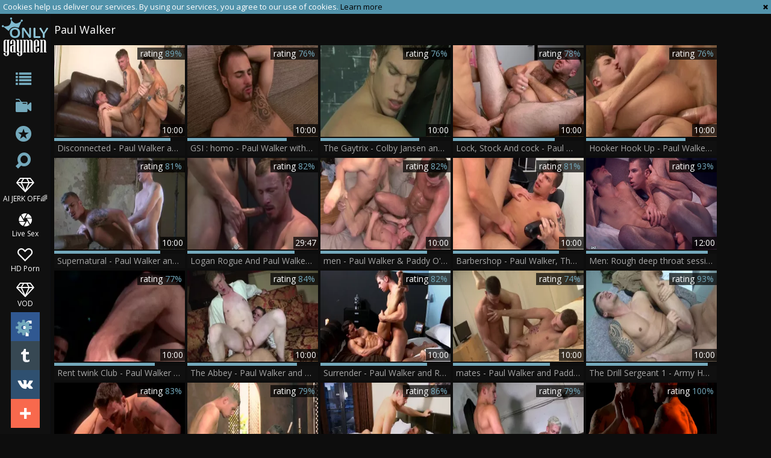

--- FILE ---
content_type: text/html; charset=UTF-8
request_url: https://www.onlygaymen.com/pornstar/paul-walker
body_size: 10651
content:
<!DOCTYPE html>
<html lang="en">
<head>
	<meta charset="utf-8">
	<meta name="referrer" content="unsafe-url">
	<meta name="viewport" content="width=device-width, initial-scale=1.0, user-scalable=no">
	<title>Paul Walker at ONLY GAY MEN TUBE</title>
	<meta name="description" content="Only Paul Walker free gay sex clips and Paul Walker porn movies at ONLY GAY MEN gay tube">
	<meta name="keywords" content="gay tube, only gay porn, free gay porn, only gay men, free gay tube">
	<link rel="apple-touch-icon"		sizes="57x57" 		href="/static/images/favicon/apple-icon-57x57-3402ba56a4.png">
	<link rel="apple-touch-icon" 		sizes="60x60" 		href="/static/images/favicon/apple-icon-60x60-a2a3efbc4f.png">
	<link rel="apple-touch-icon" 		sizes="72x72" 		href="/static/images/favicon/apple-icon-72x72-04f6beb12f.png">
	<link rel="apple-touch-icon" 		sizes="76x76" 		href="/static/images/favicon/apple-icon-76x76-fc63ac5902.png">
	<link rel="apple-touch-icon" 		sizes="114x114" 	href="/static/images/favicon/apple-icon-114x114-306e7f3acf.png">
	<link rel="apple-touch-icon" 		sizes="120x120" 	href="/static/images/favicon/apple-icon-120x120-2531484909.png">
	<link rel="apple-touch-icon" 		sizes="144x144" 	href="/static/images/favicon/apple-icon-144x144-c8165def88.png">
	<link rel="apple-touch-icon" 		sizes="152x152" 	href="/static/images/favicon/apple-icon-152x152-a6aa66057c.png">
	<link rel="apple-touch-icon" 		sizes="180x180" 	href="/static/images/favicon/apple-icon-180x180-88e2a5179e.png">
	<link rel="icon" type="image/png"	sizes="192x192" 	href="/static/images/favicon/android-icon-192x192-38c15f8589.png">
	<link rel="icon" type="image/png"	sizes="32x32" 		href="/static/images/favicon/favicon-32x32-c8e271700c.png">
	<link rel="icon" type="image/png"	sizes="96x96" 		href="/static/images/favicon/favicon-96x96-a380c1de0b.png">
	<link rel="icon" type="image/png"	sizes="16x16" 		href="/static/images/favicon/favicon-16x16-cc1ae8c4b5.png">
	<link rel="manifest" href="/static/images/favicon/manifest-1d858e612b.json">
	<link rel='prefetch' href='/static/gallery-6d72990b5d.js'>
		<meta name="msapplication-TileColor" content=#000000>
	<meta name="msapplication-TileImage" content="/static/images/favicon/ms-icon-144x144-c8165def88.png">
	<meta name="msapplication-config" content="/static/images/favicon/browserconfig-653d077300.xml">
	<meta name="theme-color" content=#000000>
	<link href='//fonts.googleapis.com/css?family=Open+Sans:300italic,400italic,600italic,700italic,800italic,400,600,700,800,300' rel='stylesheet' type='text/css'>
    <link rel="stylesheet" href="/static/style-light-00ffc2860d.css">
	<script type="text/javascript" src="https://stats.hprofits.com/advertisement.min.js"></script>
									<!-- Google tag (gtag.js) -->
<script async src="https://www.googletagmanager.com/gtag/js?id=G-7CY9DH05MD"></script>
<script>
  window.dataLayer = window.dataLayer || [];
  function gtag(){dataLayer.push(arguments);}
  gtag('js', new Date());
  function ga() {
    var args = Array.prototype.slice.call(arguments);
    if(args[1] === 'page_view') {
      var dimension = args[2] ? args[2] : {dimension1: 'other'};
      dimension['content_group'] = dimension.dimension1;
      gtag('config', 'G-7CY9DH05MD', {
        send_page_view: false,
        content_group: dimension.dimension1
      });
      gtag('event', args[1], dimension);
      return;
    }
    gtag(args[1], args[3], {
        'event_category': args[2],
        'event_label': args[4]
    })
  }
ga('send', 'page_view', {dimension1: 'pornstar'});
window.gaId='G-7CY9DH05MD';
</script>
		</head>
<body data-pp-stat="0">
			<div id="overlay" class="js-off-overlay"></div>
	<div class="b-off-canvas js-offcanvas" id="off-canvas">
		<a href="/" class="logo">
			<img src="/static/images/logo-c62fa73a0a.png" alt="ONLY GAY MEN - Gay Male Tube, Free Gay Porn Tube">
		</a>
		<form id="mocdbile-search" class="search js-search f-right" name="search_form" method="get" action="/search?query=-query-">
			<input
				type="text"
				value=""
				name="query"
				placeholder="Search videos..."
				autocomplete="off"
				data-url-search="/search-suggestions/-query-"
				class="search-input js-search-input"
			>
		</form>
		<nav>
			<ul>
				<li class="">
					<a href="/categories"><span>Categories</span></a>
				</li>
								<li class="">
					<a href="/channels"><span>Channels</span></a>
				</li>
								<li class="active">
					<a href="/pornstars"><span>Pornstars</span></a>
				</li>
				<li class="">
					<a href="/"><span>Popular</span></a>
				</li>
				<li class="not">
					<a href="/new/">Newest</a>
				</li>
				<li class="not">
					<a href="/long/">Longest</a>
				</li>
				<li><hr><a href="/upload" target="_blank" rel="nofollow">Upload</a></li>
				<li><hr><a href="/dmca" target="_blank" rel="nofollow">DMCA</a></li>
				<li><a href="/privacy-policy" target="_blank">Privacy policy</a></li>
				<li><a href="/contact-us" target="_blank">Contact us</a></li>
				<li><a href="/content-removal" target="_blank">Content Removal</a></li>
			</ul>
		</nav>
	</div>
	<div class="leaderboard-spot">
		
	</div>
	<div class="b-cookie" id="ticker">
		<div class="b-cookie__body clearfix">
			<div class="b-cookie-mess f-left">
				Cookies help us deliver our services. By using our services, you agree to our use of cookies.
				<a href="/cookie-policy" target="_blank">Learn more</a>
			</div>
			<a href="#" class="b-cookie__close f-right">
				<i class="icon-cancel"></i>
			</a>
		</div>
	</div>
	<div class="b-root">
		<button id="mobile-nav" class="js-offcanvas-button"><i class="icon-list"></i></button>
		<header class="b-header">
			<a href="/" title="ONLY GAY MEN - Gay Male Tube, Free Gay Porn Tube" class="b-logo">
				<img src="/static/images/logo-c62fa73a0a.png" alt="ONLY GAY MEN - Gay Male Tube, Free Gay Porn Tube">
			</a>
			<nav class="b-nav">
				<a href="/categories" class="b-nav__categories b-link" title="Categories"><i class="icon-list"></i><span>Categories</span></a>
								<a href="/channels" class="b-nav__categories b-link" title="Channels"><i class="icon-live-sex"></i><span>Channels</span></a>
								<a href="/pornstars" class="b-nav__pornstars b-link" title="Pornstars"><i class="icon-star-circled"></i><span>Pornstars</span></a>
				<div class="b-nav__search js-search-wrap">
					<i class="icon-search"></i>
					<form id="search" class="search f-right js-search" name="search_form" method="get" action="/search?query=-query-">
						<input
							type="text"
							value=""
							name="query"
							placeholder="Search videos..."
							autocomplete="off"
							data-url-search="/search-suggestions/-query-"
							class="search-input js-search-input"
						>
					</form>
				</div>
				<ul class="b-nav__random-links">
					<li class="js-random-link-item">
	<a href="https://wolf-327b.com/resource?zones=300" target="_blank" rel="nofollow" class="menu-random js-menu-random js-hp-tl" data-spot="MI1" data-banner-id="">
		<i class="icon-vod"></i>
		AI JERK OFF🌈
	</a>
</li>

<li class="js-random-link-item">
	<a href="https://wolf-327b.com/resource?zones=301" target="_blank" rel="nofollow" class="menu-random js-menu-random active js-hp-tl" data-spot="MI2" data-banner-id="">
		<i class="icon-live-cams"></i>
		Live Sex
	</a>
</li>

<li class="js-random-link-item">
	<a href="https://wolf-327b.com/resource?zones=302" target="_blank" rel="nofollow" class="menu-random js-menu-random js-hp-tl" data-spot="MI3" data-banner-id="">
		<i class="icon-dating"></i>
		HD Porn
	</a>
</li>

<li class="js-random-link-item">
	<a href="https://fhgte.com/gay?utm_campaign=ai.CxY&utm_content=mi4" target="_blank" rel="nofollow" class="menu-random js-menu-random js-hp-tl" data-spot="MI4" data-banner-id="">
		<i class="icon-vod"></i>
		VOD
	</a>
</li>

				</ul>
				<div class="b-nav__other"><i class="icon-cog"></i><ul>
					<li><a href="/upload" title="Upload" target="_blank">Upload</a></li>
					<li><a href="/dmca" title="DMCA / Copyright" target="_blank">DMCA</a></li>
					<li><a href="/privacy-policy" title="Privacy policy" target="_blank">Privacy policy</a></li>
					<li><a href="/contact-us" title="Contact us" target="_blank">Contact us</a></li>
					<li><a href="/content-removal" title="Content Removal" target="_blank">Content Removal</a></li>
				</ul></div>
			</nav>
			<div class="b-share">
				<a href="https://www.facebook.com/sharer/sharer.php?u=https://www.onlygaymen.com/" class="b-share__fb"></a>
				<a href="https://twitter.com/home?status=https://www.onlygaymen.com/" class="b-share__twt"></a>
				<a href="https://vk.com/share.php?url=https://www.onlygaymen.com/" class="b-share__vk"></a>
				<a href="#" class="b-share__plus"></a>
			</div>
		</header>
		<div class="b-root-inner">
						<div class="b-global-tabs">
				<a href="/" class="logo">
					<img src="/static/images/logo-c62fa73a0a.png" alt="ONLY GAY MEN - Gay Male Tube, Free Gay Porn Tube">
				</a>
				<div class="b-mobile-random-links">
					<ul class="js-random-links-mobile-spot"></ul>
				</div>
							</div>
			<div class="mobile-random header-spot header-random"><div data-hp-id="97" data-hp-zone></div></div>			<h1 class="b-head-title">Paul Walker</h1>			<div
				id="galleries"
				class="b-thumb-list js-gallery-list"
				data-infinite-scroll="1"
				data-infinite-scroll-url="/pornstar/paul-walker?page=-page-"
				data-page="1"
			>
				    <template id="pornstar-data-template">
                    &quot;Paul Walker&quot;
            </template>

						<div class="b-thumb-item js-thumb">
			<a
				class="b-thumb-item__img js-gallery-stats js-gallery-link"
				href="/video/952286-disconnected-paul-walker-and-dan-broughton-anal-love.html"
				data-position="1"
				data-gallery-id="952286"
				data-thumb-id="7822716"
				title="Disconnected - Paul Walker and Dan Broughton anal Love"
				target="_blank"
				data-vp-track
				data-gtid="2_2958894_6"
			>
				<picture class="js-gallery-img">
											<source type="image/webp" srcset="https://icdn05.onlygaymen.com/59178/2_2958894_6.webp">
											<source type="image/jpeg" srcset="https://icdn05.onlygaymen.com/59178/2_2958894_6.jpg">
										<img loading="lazy" data-src="https://icdn05.onlygaymen.com/59178/2_2958894_6.jpg" width="480" height="320" alt="Disconnected - Paul Walker and Dan Broughton anal Love">
				</picture>
				<div class="b-thumb-item__info">
					<span class="b-thumb-item__date">6 years ago</span>
					<span class="b-thumb-item__views">Views: 475</span>
				</div>
				<span class="b-thumb-item__duration">10:00</span>
			</a>
			<div class="b-thumb-item__rait-wrap">
				<div class="b-thumb-item__rait" style="width:89%"></div>
			</div>
			<div class="b-thumb-item__rait-alt">rating <span>89%</span></div>
			<a
				class="b-thumb-item__title js-gallery-stats js-gallery-link"
				href="/video/952286-disconnected-paul-walker-and-dan-broughton-anal-love.html"
				data-position="1"
				data-gallery-id="952286"
				data-thumb-id="7822716"
				title="Disconnected - Paul Walker and Dan Broughton anal Love"
				target="_blank"
			>
				<span>Disconnected - Paul Walker and Dan Broughton anal Love</span>
			</a>
		</div>
					<div class="b-thumb-item js-thumb">
			<a
				class="b-thumb-item__img js-gallery-stats js-gallery-link"
				href="/video/953281-gsi-homo-paul-walker-with-will-helm-a-bit-of-anal.html"
				data-position="2"
				data-gallery-id="953281"
				data-thumb-id="7831091"
				title="GSI : homo - Paul Walker with Will Helm a bit of anal"
				target="_blank"
				data-vp-track
				data-gtid="2_2958998_1"
			>
				<picture class="js-gallery-img">
											<source type="image/webp" srcset="https://icdn05.onlygaymen.com/59180/2_2958998_1.webp">
											<source type="image/jpeg" srcset="https://icdn05.onlygaymen.com/59180/2_2958998_1.jpg">
										<img loading="lazy" data-src="https://icdn05.onlygaymen.com/59180/2_2958998_1.jpg" width="480" height="320" alt="GSI : homo - Paul Walker with Will Helm a bit of anal">
				</picture>
				<div class="b-thumb-item__info">
					<span class="b-thumb-item__date">6 years ago</span>
					<span class="b-thumb-item__views">Views: 84</span>
				</div>
				<span class="b-thumb-item__duration">10:00</span>
			</a>
			<div class="b-thumb-item__rait-wrap">
				<div class="b-thumb-item__rait" style="width:76%"></div>
			</div>
			<div class="b-thumb-item__rait-alt">rating <span>76%</span></div>
			<a
				class="b-thumb-item__title js-gallery-stats js-gallery-link"
				href="/video/953281-gsi-homo-paul-walker-with-will-helm-a-bit-of-anal.html"
				data-position="2"
				data-gallery-id="953281"
				data-thumb-id="7831091"
				title="GSI : homo - Paul Walker with Will Helm a bit of anal"
				target="_blank"
			>
				<span>GSI : homo - Paul Walker with Will Helm a bit of anal</span>
			</a>
		</div>
					<div class="b-thumb-item js-thumb">
			<a
				class="b-thumb-item__img js-gallery-stats js-gallery-link"
				href="/video/953111-the-gaytrix-colby-jansen-and-paul-walker-anal-hook-up.html"
				data-position="3"
				data-gallery-id="953111"
				data-thumb-id="7829756"
				title="The Gaytrix - Colby Jansen and Paul Walker anal Hook up"
				target="_blank"
				data-vp-track
				data-gtid="2_2958980_5"
			>
				<picture class="js-gallery-img">
											<source type="image/webp" srcset="https://icdn05.onlygaymen.com/59180/2_2958980_5.webp">
											<source type="image/jpeg" srcset="https://icdn05.onlygaymen.com/59180/2_2958980_5.jpg">
										<img loading="lazy" data-src="https://icdn05.onlygaymen.com/59180/2_2958980_5.jpg" width="480" height="320" alt="The Gaytrix - Colby Jansen and Paul Walker anal Hook up">
				</picture>
				<div class="b-thumb-item__info">
					<span class="b-thumb-item__date">6 years ago</span>
					<span class="b-thumb-item__views">Views: 236</span>
				</div>
				<span class="b-thumb-item__duration">10:00</span>
			</a>
			<div class="b-thumb-item__rait-wrap">
				<div class="b-thumb-item__rait" style="width:76%"></div>
			</div>
			<div class="b-thumb-item__rait-alt">rating <span>76%</span></div>
			<a
				class="b-thumb-item__title js-gallery-stats js-gallery-link"
				href="/video/953111-the-gaytrix-colby-jansen-and-paul-walker-anal-hook-up.html"
				data-position="3"
				data-gallery-id="953111"
				data-thumb-id="7829756"
				title="The Gaytrix - Colby Jansen and Paul Walker anal Hook up"
				target="_blank"
			>
				<span>The Gaytrix - Colby Jansen and Paul Walker anal Hook up</span>
			</a>
		</div>
					<div class="b-thumb-item js-thumb">
			<a
				class="b-thumb-item__img js-gallery-stats js-gallery-link"
				href="/video/942646-lock-stock-and-cock-paul-walker-justin-king-butthole-love.html"
				data-position="4"
				data-gallery-id="942646"
				data-thumb-id="7735141"
				title="Lock, Stock And cock - Paul Walker &amp; Justin King butthole Love"
				target="_blank"
				data-vp-track
				data-gtid="2_2960137_2"
			>
				<picture class="js-gallery-img">
											<source type="image/webp" srcset="https://icdn05.onlygaymen.com/59203/2_2960137_2.webp">
											<source type="image/jpeg" srcset="https://icdn05.onlygaymen.com/59203/2_2960137_2.jpg">
										<img loading="lazy" data-src="https://icdn05.onlygaymen.com/59203/2_2960137_2.jpg" width="480" height="320" alt="Lock, Stock And cock - Paul Walker &amp; Justin King butthole Love">
				</picture>
				<div class="b-thumb-item__info">
					<span class="b-thumb-item__date">6 years ago</span>
					<span class="b-thumb-item__views">Views: 156</span>
				</div>
				<span class="b-thumb-item__duration">10:00</span>
			</a>
			<div class="b-thumb-item__rait-wrap">
				<div class="b-thumb-item__rait" style="width:78%"></div>
			</div>
			<div class="b-thumb-item__rait-alt">rating <span>78%</span></div>
			<a
				class="b-thumb-item__title js-gallery-stats js-gallery-link"
				href="/video/942646-lock-stock-and-cock-paul-walker-justin-king-butthole-love.html"
				data-position="4"
				data-gallery-id="942646"
				data-thumb-id="7735141"
				title="Lock, Stock And cock - Paul Walker &amp; Justin King butthole Love"
				target="_blank"
			>
				<span>Lock, Stock And cock - Paul Walker &amp; Justin King butthole Love</span>
			</a>
		</div>
					<div class="b-thumb-item js-thumb">
			<a
				class="b-thumb-item__img js-gallery-stats js-gallery-link"
				href="/video/942521-hooker-hook-up-paul-walker-and-kayden-gray-dilettante-nail.html"
				data-position="5"
				data-gallery-id="942521"
				data-thumb-id="7733646"
				title="Hooker Hook Up - Paul Walker and Kayden Gray dilettante Nail"
				target="_blank"
				data-vp-track
				data-gtid="2_2960111_2"
			>
				<picture class="js-gallery-img">
											<source type="image/webp" srcset="https://icdn05.onlygaymen.com/59203/2_2960111_2.webp">
											<source type="image/jpeg" srcset="https://icdn05.onlygaymen.com/59203/2_2960111_2.jpg">
										<img loading="lazy" data-src="https://icdn05.onlygaymen.com/59203/2_2960111_2.jpg" width="480" height="320" alt="Hooker Hook Up - Paul Walker and Kayden Gray dilettante Nail">
				</picture>
				<div class="b-thumb-item__info">
					<span class="b-thumb-item__date">6 years ago</span>
					<span class="b-thumb-item__views">Views: 190</span>
				</div>
				<span class="b-thumb-item__duration">10:00</span>
			</a>
			<div class="b-thumb-item__rait-wrap">
				<div class="b-thumb-item__rait" style="width:76%"></div>
			</div>
			<div class="b-thumb-item__rait-alt">rating <span>76%</span></div>
			<a
				class="b-thumb-item__title js-gallery-stats js-gallery-link"
				href="/video/942521-hooker-hook-up-paul-walker-and-kayden-gray-dilettante-nail.html"
				data-position="5"
				data-gallery-id="942521"
				data-thumb-id="7733646"
				title="Hooker Hook Up - Paul Walker and Kayden Gray dilettante Nail"
				target="_blank"
			>
				<span>Hooker Hook Up - Paul Walker and Kayden Gray dilettante Nail</span>
			</a>
		</div>
					<div class="b-thumb-item js-thumb">
			<a
				class="b-thumb-item__img js-gallery-stats js-gallery-link"
				href="/video/953121-supernatural-paul-walker-and-daniel-johnson-butt-plow.html"
				data-position="6"
				data-gallery-id="953121"
				data-thumb-id="7829831"
				title="Supernatural - Paul Walker and Daniel Johnson butt plow"
				target="_blank"
				data-vp-track
				data-gtid="2_2958982_1"
			>
				<picture class="js-gallery-img">
											<source type="image/webp" srcset="https://icdn05.onlygaymen.com/59180/2_2958982_1.webp">
											<source type="image/jpeg" srcset="https://icdn05.onlygaymen.com/59180/2_2958982_1.jpg">
										<img loading="lazy" data-src="https://icdn05.onlygaymen.com/59180/2_2958982_1.jpg" width="480" height="320" alt="Supernatural - Paul Walker and Daniel Johnson butt plow">
				</picture>
				<div class="b-thumb-item__info">
					<span class="b-thumb-item__date">6 years ago</span>
					<span class="b-thumb-item__views">Views: 56</span>
				</div>
				<span class="b-thumb-item__duration">10:00</span>
			</a>
			<div class="b-thumb-item__rait-wrap">
				<div class="b-thumb-item__rait" style="width:81%"></div>
			</div>
			<div class="b-thumb-item__rait-alt">rating <span>81%</span></div>
			<a
				class="b-thumb-item__title js-gallery-stats js-gallery-link"
				href="/video/953121-supernatural-paul-walker-and-daniel-johnson-butt-plow.html"
				data-position="6"
				data-gallery-id="953121"
				data-thumb-id="7829831"
				title="Supernatural - Paul Walker and Daniel Johnson butt plow"
				target="_blank"
			>
				<span>Supernatural - Paul Walker and Daniel Johnson butt plow</span>
			</a>
		</div>
					<div class="b-thumb-item js-thumb">
			<a
				class="b-thumb-item__img js-gallery-stats js-gallery-link"
				href="/video/1854331-logan-rogue-and-paul-walker-g7-p5.html"
				data-position="7"
				data-gallery-id="1854331"
				data-thumb-id="12738241"
				title="Logan Rogue And Paul Walker (G7 P5)"
				target="_blank"
				data-vp-track
				data-gtid="3185873_12"
			>
				<picture class="js-gallery-img">
											<source type="image/webp" srcset="https://icdn05.onlygaymen.com/63718/3185873_12.webp">
											<source type="image/jpeg" srcset="https://icdn05.onlygaymen.com/63718/3185873_12.jpg">
										<img loading="lazy" data-src="https://icdn05.onlygaymen.com/63718/3185873_12.jpg" width="480" height="320" alt="Logan Rogue And Paul Walker (G7 P5)">
				</picture>
				<div class="b-thumb-item__info">
					<span class="b-thumb-item__date">4 years ago</span>
					<span class="b-thumb-item__views">Views: 195</span>
				</div>
				<span class="b-thumb-item__duration">29:47</span>
			</a>
			<div class="b-thumb-item__rait-wrap">
				<div class="b-thumb-item__rait" style="width:82%"></div>
			</div>
			<div class="b-thumb-item__rait-alt">rating <span>82%</span></div>
			<a
				class="b-thumb-item__title js-gallery-stats js-gallery-link"
				href="/video/1854331-logan-rogue-and-paul-walker-g7-p5.html"
				data-position="7"
				data-gallery-id="1854331"
				data-thumb-id="12738241"
				title="Logan Rogue And Paul Walker (G7 P5)"
				target="_blank"
			>
				<span>Logan Rogue And Paul Walker (G7 P5)</span>
			</a>
		</div>
					<div class="b-thumb-item js-thumb">
			<a
				class="b-thumb-item__img js-gallery-stats js-gallery-link"
				href="/video/944011-men-paul-walker-paddy-o-brian-butthole-nail.html"
				data-position="8"
				data-gallery-id="944011"
				data-thumb-id="7745576"
				title="men - Paul Walker &amp; Paddy O&#039;Brian butthole Nail"
				target="_blank"
				data-vp-track
				data-gtid="2_2960147_7"
			>
				<picture class="js-gallery-img">
											<source type="image/webp" srcset="https://icdn05.onlygaymen.com/59203/2_2960147_7.webp">
											<source type="image/jpeg" srcset="https://icdn05.onlygaymen.com/59203/2_2960147_7.jpg">
										<img loading="lazy" data-src="https://icdn05.onlygaymen.com/59203/2_2960147_7.jpg" width="480" height="320" alt="men - Paul Walker &amp; Paddy O&#039;Brian butthole Nail">
				</picture>
				<div class="b-thumb-item__info">
					<span class="b-thumb-item__date">6 years ago</span>
					<span class="b-thumb-item__views">Views: 80</span>
				</div>
				<span class="b-thumb-item__duration">10:00</span>
			</a>
			<div class="b-thumb-item__rait-wrap">
				<div class="b-thumb-item__rait" style="width:82%"></div>
			</div>
			<div class="b-thumb-item__rait-alt">rating <span>82%</span></div>
			<a
				class="b-thumb-item__title js-gallery-stats js-gallery-link"
				href="/video/944011-men-paul-walker-paddy-o-brian-butthole-nail.html"
				data-position="8"
				data-gallery-id="944011"
				data-thumb-id="7745576"
				title="men - Paul Walker &amp; Paddy O&#039;Brian butthole Nail"
				target="_blank"
			>
				<span>men - Paul Walker &amp; Paddy O&#039;Brian butthole Nail</span>
			</a>
		</div>
					<div class="b-thumb-item js-thumb">
			<a
				class="b-thumb-item__img js-gallery-stats js-gallery-link"
				href="/video/942286-barbershop-paul-walker-theo-reid-sex.html"
				data-position="9"
				data-gallery-id="942286"
				data-thumb-id="7730836"
				title="Barbershop - Paul Walker, Theo Reid Sex"
				target="_blank"
				data-vp-track
				data-gtid="2_2960062_3"
			>
				<picture class="js-gallery-img">
											<source type="image/webp" srcset="https://icdn05.onlygaymen.com/59202/2_2960062_3.webp">
											<source type="image/jpeg" srcset="https://icdn05.onlygaymen.com/59202/2_2960062_3.jpg">
										<img loading="lazy" data-src="https://icdn05.onlygaymen.com/59202/2_2960062_3.jpg" width="480" height="320" alt="Barbershop - Paul Walker, Theo Reid Sex">
				</picture>
				<div class="b-thumb-item__info">
					<span class="b-thumb-item__date">6 years ago</span>
					<span class="b-thumb-item__views">Views: 71</span>
				</div>
				<span class="b-thumb-item__duration">10:00</span>
			</a>
			<div class="b-thumb-item__rait-wrap">
				<div class="b-thumb-item__rait" style="width:81%"></div>
			</div>
			<div class="b-thumb-item__rait-alt">rating <span>81%</span></div>
			<a
				class="b-thumb-item__title js-gallery-stats js-gallery-link"
				href="/video/942286-barbershop-paul-walker-theo-reid-sex.html"
				data-position="9"
				data-gallery-id="942286"
				data-thumb-id="7730836"
				title="Barbershop - Paul Walker, Theo Reid Sex"
				target="_blank"
			>
				<span>Barbershop - Paul Walker, Theo Reid Sex</span>
			</a>
		</div>
					    <div class="b-thumb-item js-thumb placeholder">
    <a
        class="b-thumb-item__img"
        href=""
        title=""
        target="_blank"
        rel="nofollow noindex"
    >
                <div class="b-thumb-item__info">
            <span class="b-thumb-item__date"></span>
        </div>
        <span class="b-thumb-item__duration"></span>
    </a>
    <div class="b-thumb-item__rait-wrap">
        <div class="b-thumb-item__rait" style="width:0%"></div>
    </div>
    <div class="b-thumb-item__rait-alt">rating <span>0%</span></div>
    <a
        class="b-thumb-item__title"
        href=""
        title=""
        target="_blank"
        rel="nofollow noindex"
    >
        <span>&nbsp;</span>
    </a>
</div>

    <script>
    window.tubeDomain = 'onlygaymen.com'
    window.myQueryFunction = function() {
        const availableFields = ['pornstars', 'categories', 'channel', 'tags', 'title', 'studio'];

        function matchField(navField) {
            const lowerNavField = navField.toLowerCase();
            if (availableFields.includes(lowerNavField)) {
                return lowerNavField;
            }
            if (lowerNavField === 'studios' ||
                lowerNavField === 'channels' ||
                lowerNavField === 'premium-channels' ||
                lowerNavField === 'channels-list' ||
                lowerNavField === 'premium-porn' ||
                lowerNavField === 'paysites-list' ||
                lowerNavField === 'channels-index') {
                return ['channel', 'studio'];
            }

            if (lowerNavField === 'category' ||
                lowerNavField === 'cats' ||
                lowerNavField.includes('cats') ||
                lowerNavField.includes('cat') ||
                lowerNavField.includes("c=")){
                return 'categories'
            }

            if (lowerNavField === 'pornstar' ||
                lowerNavField.includes('p=')){
                return 'pornstars'
            }

            return 'title';
        }

        function getTemplateObject(templateId) {
            const template = document.getElementById(templateId);
            if (template) {
                try {
                    const templateData = template.innerHTML.trim();
                    return templateData ? JSON.parse(templateData) : null;
                } catch (error) {
                    console.error(`Error parsing JSON from template ${templateId}:`, error);
                    return null;
                }
            }
            return null;
        }

        const pageField = window.location.pathname.split('/')[1] || '';

        let matchedField = matchField(pageField);

        const tagsGalleryData = getTemplateObject('galleryTags-data-template');
        const channelGalleryData = getTemplateObject('galleryChannel-data-template');

        const pornstarListingData = getTemplateObject('pornstar-data-template');
        const channelListingData = getTemplateObject('channel-data-template');
        const categoryListingData = getTemplateObject('category-data-template');

        const listingDataTitles = [pornstarListingData, channelListingData, categoryListingData]

        let query = '';
        let fields = [matchedField];

        if (channelGalleryData && Object.keys(channelGalleryData).length > 0 && channelGalleryData.title) {
            query = channelGalleryData.title.toLowerCase();
            fields = ['channel', 'studio'];
        }
        else if (tagsGalleryData && Array.isArray(tagsGalleryData) && tagsGalleryData.length > 0) {
            query = tagsGalleryData.map(tag => tag.title.toLowerCase()).toString()
            fields = ['tags'];
        }

        const activeListing = listingDataTitles.find((listingTitle) => listingTitle);
        if (activeListing){
            query = activeListing.toLowerCase()
        }
        return { query, fields };
    };

    window.getPatinationNum = function () {
        const selectedElement = document.querySelector('.b-pagination__selected span');
        return selectedElement ? selectedElement.textContent : null;
    }

    window.getOrderBy = function (){
        const newestPage = window.location.pathname.split('/')[1] || '';
        const newestRoutes = ["newest", "new"]
        return newestRoutes.includes(newestPage) ? "newest": null
    }


    function generateAdContent(video, formatDuration, timeAgo, rating) {
        return `
            <div class="b-thumb-item js-thumb ">
    <a
        class="b-thumb-item__img"
        href="${video.galleryUrl}"
        title="${video.title}"
        target="_blank"
        rel="nofollow noindex"
    >
                    <picture class="js-gallery-img">
                <source srcset="${video.thumbUrl}">
                <img loading="lazy" data-src="${video.thumbUrl}" width="480" height="320" alt="${video.title}">
            </picture>
                <div class="b-thumb-item__info">
            <span class="b-thumb-item__date">${timeAgo(video.publishedAt)}</span>
        </div>
        <span class="b-thumb-item__duration">${formatDuration(video.duration)}</span>
    </a>
    <div class="b-thumb-item__rait-wrap">
        <div class="b-thumb-item__rait" style="width:${rating(video)}%"></div>
    </div>
    <div class="b-thumb-item__rait-alt">rating <span>${rating(video)}%</span></div>
    <a
        class="b-thumb-item__title"
        href="${video.galleryUrl}"
        title="${video.title}"
        target="_blank"
        rel="nofollow noindex"
    >
        <span>${video.title}</span>
    </a>
</div>
        `;
    }
</script>    <script type="text/javascript" src="https://cdn26121759.ahacdn.me/native4/main.js"></script>
<script class="ad-script">
    (function () {
        const nativeAdTrade = NativeAdTrade.getInstance({
            currentScriptName: "ad-script",
            getSearchQuery: window.myQueryFunction,
            getPaginationNum: window.getPatinationNum,
            orderBy: window.getOrderBy,
            quantity: 1,
            getParams: {
                utm_campaign: 'instream-native',
                utm_source: window.tubeDomain
            },
            tubeUrl: 'gayporn.com',
            galleryUrlTemplate: "https://www.gayporn.xxx/video/titleUrl",
            renderCallback: (video, formatDuration, timeAgo, rating) => {
                const adContent = generateAdContent(video, formatDuration, timeAgo, rating);
                const placeholder = document.querySelector('.placeholder');
                if (placeholder) {
                    placeholder.remove()
                }
                return adContent;
            },
        });
        nativeAdTrade.then((instance) => instance.loadVideos());
    }());
</script>
					<div class="b-thumb-item js-thumb">
			<a
				class="b-thumb-item__img js-gallery-stats js-gallery-link"
				href="/video/953431-rent-twink-club-paul-walker-paddy-o-brian-butthole-nail.html"
				data-position="10"
				data-gallery-id="953431"
				data-thumb-id="7832261"
				title="Rent twink Club - Paul Walker &amp; Paddy O&#039;Brian butthole Nail"
				target="_blank"
				data-vp-track
				data-gtid="2_2959027_1"
			>
				<picture class="js-gallery-img">
											<source type="image/webp" srcset="https://icdn05.onlygaymen.com/59181/2_2959027_1.webp">
											<source type="image/jpeg" srcset="https://icdn05.onlygaymen.com/59181/2_2959027_1.jpg">
										<img loading="lazy" data-src="https://icdn05.onlygaymen.com/59181/2_2959027_1.jpg" width="480" height="320" alt="Rent twink Club - Paul Walker &amp; Paddy O&#039;Brian butthole Nail">
				</picture>
				<div class="b-thumb-item__info">
					<span class="b-thumb-item__date">6 years ago</span>
					<span class="b-thumb-item__views">Views: 23</span>
				</div>
				<span class="b-thumb-item__duration">10:00</span>
			</a>
			<div class="b-thumb-item__rait-wrap">
				<div class="b-thumb-item__rait" style="width:77%"></div>
			</div>
			<div class="b-thumb-item__rait-alt">rating <span>77%</span></div>
			<a
				class="b-thumb-item__title js-gallery-stats js-gallery-link"
				href="/video/953431-rent-twink-club-paul-walker-paddy-o-brian-butthole-nail.html"
				data-position="10"
				data-gallery-id="953431"
				data-thumb-id="7832261"
				title="Rent twink Club - Paul Walker &amp; Paddy O&#039;Brian butthole Nail"
				target="_blank"
			>
				<span>Rent twink Club - Paul Walker &amp; Paddy O&#039;Brian butthole Nail</span>
			</a>
		</div>
					<div class="b-thumb-item js-thumb">
			<a
				class="b-thumb-item__img js-gallery-stats js-gallery-link"
				href="/video/950921-the-abbey-paul-walker-and-daniel-johnson-ass-hammer.html"
				data-position="11"
				data-gallery-id="950921"
				data-thumb-id="7811146"
				title="The Abbey - Paul Walker and Daniel Johnson ass hammer"
				target="_blank"
				data-vp-track
				data-gtid="2_2958753_10"
			>
				<picture class="js-gallery-img">
											<source type="image/webp" srcset="https://icdn05.onlygaymen.com/59176/2_2958753_10.webp">
											<source type="image/jpeg" srcset="https://icdn05.onlygaymen.com/59176/2_2958753_10.jpg">
										<img loading="lazy" data-src="https://icdn05.onlygaymen.com/59176/2_2958753_10.jpg" width="480" height="320" alt="The Abbey - Paul Walker and Daniel Johnson ass hammer">
				</picture>
				<div class="b-thumb-item__info">
					<span class="b-thumb-item__date">6 years ago</span>
					<span class="b-thumb-item__views">Views: 77</span>
				</div>
				<span class="b-thumb-item__duration">10:00</span>
			</a>
			<div class="b-thumb-item__rait-wrap">
				<div class="b-thumb-item__rait" style="width:84%"></div>
			</div>
			<div class="b-thumb-item__rait-alt">rating <span>84%</span></div>
			<a
				class="b-thumb-item__title js-gallery-stats js-gallery-link"
				href="/video/950921-the-abbey-paul-walker-and-daniel-johnson-ass-hammer.html"
				data-position="11"
				data-gallery-id="950921"
				data-thumb-id="7811146"
				title="The Abbey - Paul Walker and Daniel Johnson ass hammer"
				target="_blank"
			>
				<span>The Abbey - Paul Walker and Daniel Johnson ass hammer</span>
			</a>
		</div>
					<div class="b-thumb-item js-thumb">
			<a
				class="b-thumb-item__img js-gallery-stats js-gallery-link"
				href="/video/952886-surrender-paul-walker-and-robin-sanchez-pooper-hump.html"
				data-position="12"
				data-gallery-id="952886"
				data-thumb-id="7827641"
				title="Surrender - Paul Walker and Robin Sanchez pooper Hump"
				target="_blank"
				data-vp-track
				data-gtid="2_2958952_2"
			>
				<picture class="js-gallery-img">
											<source type="image/webp" srcset="https://icdn05.onlygaymen.com/59180/2_2958952_2.webp">
											<source type="image/jpeg" srcset="https://icdn05.onlygaymen.com/59180/2_2958952_2.jpg">
										<img loading="lazy" data-src="https://icdn05.onlygaymen.com/59180/2_2958952_2.jpg" width="480" height="320" alt="Surrender - Paul Walker and Robin Sanchez pooper Hump">
				</picture>
				<div class="b-thumb-item__info">
					<span class="b-thumb-item__date">6 years ago</span>
					<span class="b-thumb-item__views">Views: 44</span>
				</div>
				<span class="b-thumb-item__duration">10:00</span>
			</a>
			<div class="b-thumb-item__rait-wrap">
				<div class="b-thumb-item__rait" style="width:82%"></div>
			</div>
			<div class="b-thumb-item__rait-alt">rating <span>82%</span></div>
			<a
				class="b-thumb-item__title js-gallery-stats js-gallery-link"
				href="/video/952886-surrender-paul-walker-and-robin-sanchez-pooper-hump.html"
				data-position="12"
				data-gallery-id="952886"
				data-thumb-id="7827641"
				title="Surrender - Paul Walker and Robin Sanchez pooper Hump"
				target="_blank"
			>
				<span>Surrender - Paul Walker and Robin Sanchez pooper Hump</span>
			</a>
		</div>
					<div class="b-thumb-item js-thumb">
			<a
				class="b-thumb-item__img js-gallery-stats js-gallery-link"
				href="/video/942591-mates-paul-walker-and-paddy-o-brian-anal-bone.html"
				data-position="13"
				data-gallery-id="942591"
				data-thumb-id="7734501"
				title="mates - Paul Walker and Paddy O&#039;Brian anal bone"
				target="_blank"
				data-vp-track
				data-gtid="2_2960125_10"
			>
				<picture class="js-gallery-img">
											<source type="image/webp" srcset="https://icdn05.onlygaymen.com/59203/2_2960125_10.webp">
											<source type="image/jpeg" srcset="https://icdn05.onlygaymen.com/59203/2_2960125_10.jpg">
										<img loading="lazy" data-src="https://icdn05.onlygaymen.com/59203/2_2960125_10.jpg" width="480" height="320" alt="mates - Paul Walker and Paddy O&#039;Brian anal bone">
				</picture>
				<div class="b-thumb-item__info">
					<span class="b-thumb-item__date">6 years ago</span>
					<span class="b-thumb-item__views">Views: 75</span>
				</div>
				<span class="b-thumb-item__duration">10:00</span>
			</a>
			<div class="b-thumb-item__rait-wrap">
				<div class="b-thumb-item__rait" style="width:74%"></div>
			</div>
			<div class="b-thumb-item__rait-alt">rating <span>74%</span></div>
			<a
				class="b-thumb-item__title js-gallery-stats js-gallery-link"
				href="/video/942591-mates-paul-walker-and-paddy-o-brian-anal-bone.html"
				data-position="13"
				data-gallery-id="942591"
				data-thumb-id="7734501"
				title="mates - Paul Walker and Paddy O&#039;Brian anal bone"
				target="_blank"
			>
				<span>mates - Paul Walker and Paddy O&#039;Brian anal bone</span>
			</a>
		</div>
					<div class="b-thumb-item js-thumb">
			<a
				class="b-thumb-item__img js-gallery-stats js-gallery-link"
				href="/video/942791-the-drill-sergeant-1-army-hook-up.html"
				data-position="14"
				data-gallery-id="942791"
				data-thumb-id="7736901"
				title="The Drill Sergeant 1 - Army Hook up"
				target="_blank"
				data-vp-track
				data-gtid="2_2960194_10"
			>
				<picture class="js-gallery-img">
											<source type="image/webp" srcset="https://icdn05.onlygaymen.com/59204/2_2960194_10.webp">
											<source type="image/jpeg" srcset="https://icdn05.onlygaymen.com/59204/2_2960194_10.jpg">
										<img loading="lazy" data-src="https://icdn05.onlygaymen.com/59204/2_2960194_10.jpg" width="480" height="320" alt="The Drill Sergeant 1 - Army Hook up">
				</picture>
				<div class="b-thumb-item__info">
					<span class="b-thumb-item__date">6 years ago</span>
					<span class="b-thumb-item__views">Views: 36</span>
				</div>
				<span class="b-thumb-item__duration">10:00</span>
			</a>
			<div class="b-thumb-item__rait-wrap">
				<div class="b-thumb-item__rait" style="width:93%"></div>
			</div>
			<div class="b-thumb-item__rait-alt">rating <span>93%</span></div>
			<a
				class="b-thumb-item__title js-gallery-stats js-gallery-link"
				href="/video/942791-the-drill-sergeant-1-army-hook-up.html"
				data-position="14"
				data-gallery-id="942791"
				data-thumb-id="7736901"
				title="The Drill Sergeant 1 - Army Hook up"
				target="_blank"
			>
				<span>The Drill Sergeant 1 - Army Hook up</span>
			</a>
		</div>
					<div class="b-thumb-item js-thumb">
			<a
				class="b-thumb-item__img js-gallery-stats js-gallery-link"
				href="/video/942611-rent-lad-club-paul-walker-ken-ten-ass-nail.html"
				data-position="15"
				data-gallery-id="942611"
				data-thumb-id="7734751"
				title="Rent lad Club - Paul Walker &amp; Ken Ten ass Nail"
				target="_blank"
				data-vp-track
				data-gtid="2_2960130_9"
			>
				<picture class="js-gallery-img">
											<source type="image/webp" srcset="https://icdn05.onlygaymen.com/59203/2_2960130_9.webp">
											<source type="image/jpeg" srcset="https://icdn05.onlygaymen.com/59203/2_2960130_9.jpg">
										<img loading="lazy" data-src="https://icdn05.onlygaymen.com/59203/2_2960130_9.jpg" width="480" height="320" alt="Rent lad Club - Paul Walker &amp; Ken Ten ass Nail">
				</picture>
				<div class="b-thumb-item__info">
					<span class="b-thumb-item__date">6 years ago</span>
					<span class="b-thumb-item__views">Views: 31</span>
				</div>
				<span class="b-thumb-item__duration">10:00</span>
			</a>
			<div class="b-thumb-item__rait-wrap">
				<div class="b-thumb-item__rait" style="width:83%"></div>
			</div>
			<div class="b-thumb-item__rait-alt">rating <span>83%</span></div>
			<a
				class="b-thumb-item__title js-gallery-stats js-gallery-link"
				href="/video/942611-rent-lad-club-paul-walker-ken-ten-ass-nail.html"
				data-position="15"
				data-gallery-id="942611"
				data-thumb-id="7734751"
				title="Rent lad Club - Paul Walker &amp; Ken Ten ass Nail"
				target="_blank"
			>
				<span>Rent lad Club - Paul Walker &amp; Ken Ten ass Nail</span>
			</a>
		</div>
					<div class="b-thumb-item js-thumb">
			<a
				class="b-thumb-item__img js-gallery-stats js-gallery-link"
				href="/video/951931-homo-of-thrones-paul-walker-dato-foland-ass-hump.html"
				data-position="16"
				data-gallery-id="951931"
				data-thumb-id="7819996"
				title="homo Of Thrones - Paul Walker, Dato Foland ass Hump"
				target="_blank"
				data-vp-track
				data-gtid="2_2958864_7"
			>
				<picture class="js-gallery-img">
											<source type="image/webp" srcset="https://icdn05.onlygaymen.com/59178/2_2958864_7.webp">
											<source type="image/jpeg" srcset="https://icdn05.onlygaymen.com/59178/2_2958864_7.jpg">
										<img loading="lazy" data-src="https://icdn05.onlygaymen.com/59178/2_2958864_7.jpg" width="480" height="320" alt="homo Of Thrones - Paul Walker, Dato Foland ass Hump">
				</picture>
				<div class="b-thumb-item__info">
					<span class="b-thumb-item__date">6 years ago</span>
					<span class="b-thumb-item__views">Views: 82</span>
				</div>
				<span class="b-thumb-item__duration">10:00</span>
			</a>
			<div class="b-thumb-item__rait-wrap">
				<div class="b-thumb-item__rait" style="width:79%"></div>
			</div>
			<div class="b-thumb-item__rait-alt">rating <span>79%</span></div>
			<a
				class="b-thumb-item__title js-gallery-stats js-gallery-link"
				href="/video/951931-homo-of-thrones-paul-walker-dato-foland-ass-hump.html"
				data-position="16"
				data-gallery-id="951931"
				data-thumb-id="7819996"
				title="homo Of Thrones - Paul Walker, Dato Foland ass Hump"
				target="_blank"
			>
				<span>homo Of Thrones - Paul Walker, Dato Foland ass Hump</span>
			</a>
		</div>
					<div class="b-thumb-item js-thumb">
			<a
				class="b-thumb-item__img js-gallery-stats js-gallery-link"
				href="/video/942426-crave-paul-walker-with-toby-dutch-butthole-love.html"
				data-position="17"
				data-gallery-id="942426"
				data-thumb-id="7732516"
				title="crave - Paul Walker with Toby Dutch butthole Love"
				target="_blank"
				data-vp-track
				data-gtid="2_2960090_9"
			>
				<picture class="js-gallery-img">
											<source type="image/webp" srcset="https://icdn05.onlygaymen.com/59202/2_2960090_9.webp">
											<source type="image/jpeg" srcset="https://icdn05.onlygaymen.com/59202/2_2960090_9.jpg">
										<img loading="lazy" data-src="https://icdn05.onlygaymen.com/59202/2_2960090_9.jpg" width="480" height="320" alt="crave - Paul Walker with Toby Dutch butthole Love">
				</picture>
				<div class="b-thumb-item__info">
					<span class="b-thumb-item__date">6 years ago</span>
					<span class="b-thumb-item__views">Views: 38</span>
				</div>
				<span class="b-thumb-item__duration">10:00</span>
			</a>
			<div class="b-thumb-item__rait-wrap">
				<div class="b-thumb-item__rait" style="width:86%"></div>
			</div>
			<div class="b-thumb-item__rait-alt">rating <span>86%</span></div>
			<a
				class="b-thumb-item__title js-gallery-stats js-gallery-link"
				href="/video/942426-crave-paul-walker-with-toby-dutch-butthole-love.html"
				data-position="17"
				data-gallery-id="942426"
				data-thumb-id="7732516"
				title="crave - Paul Walker with Toby Dutch butthole Love"
				target="_blank"
			>
				<span>crave - Paul Walker with Toby Dutch butthole Love</span>
			</a>
		</div>
					<div class="b-thumb-item js-thumb">
			<a
				class="b-thumb-item__img js-gallery-stats js-gallery-link"
				href="/video/951056-smack-me-up-paul-walker-and-mickey-taylor-butthole-screw.html"
				data-position="18"
				data-gallery-id="951056"
				data-thumb-id="7812421"
				title="Smack Me Up - Paul Walker and Mickey Taylor butthole screw"
				target="_blank"
				data-vp-track
				data-gtid="2_2958770_4"
			>
				<picture class="js-gallery-img">
											<source type="image/webp" srcset="https://icdn05.onlygaymen.com/59176/2_2958770_4.webp">
											<source type="image/jpeg" srcset="https://icdn05.onlygaymen.com/59176/2_2958770_4.jpg">
										<img loading="lazy" data-src="https://icdn05.onlygaymen.com/59176/2_2958770_4.jpg" width="480" height="320" alt="Smack Me Up - Paul Walker and Mickey Taylor butthole screw">
				</picture>
				<div class="b-thumb-item__info">
					<span class="b-thumb-item__date">6 years ago</span>
					<span class="b-thumb-item__views">Views: 65</span>
				</div>
				<span class="b-thumb-item__duration">10:00</span>
			</a>
			<div class="b-thumb-item__rait-wrap">
				<div class="b-thumb-item__rait" style="width:79%"></div>
			</div>
			<div class="b-thumb-item__rait-alt">rating <span>79%</span></div>
			<a
				class="b-thumb-item__title js-gallery-stats js-gallery-link"
				href="/video/951056-smack-me-up-paul-walker-and-mickey-taylor-butthole-screw.html"
				data-position="18"
				data-gallery-id="951056"
				data-thumb-id="7812421"
				title="Smack Me Up - Paul Walker and Mickey Taylor butthole screw"
				target="_blank"
			>
				<span>Smack Me Up - Paul Walker and Mickey Taylor butthole screw</span>
			</a>
		</div>
					    <div class="b-thumb-item js-thumb placeholder">
    <a
        class="b-thumb-item__img"
        href=""
        title=""
        target="_blank"
        rel="nofollow noindex"
    >
                <div class="b-thumb-item__info">
            <span class="b-thumb-item__date"></span>
        </div>
        <span class="b-thumb-item__duration"></span>
    </a>
    <div class="b-thumb-item__rait-wrap">
        <div class="b-thumb-item__rait" style="width:0%"></div>
    </div>
    <div class="b-thumb-item__rait-alt">rating <span>0%</span></div>
    <a
        class="b-thumb-item__title"
        href=""
        title=""
        target="_blank"
        rel="nofollow noindex"
    >
        <span>&nbsp;</span>
    </a>
</div>

    <script>
    window.tubeDomain = 'onlygaymen.com'
    window.myQueryFunction = function() {
        const availableFields = ['pornstars', 'categories', 'channel', 'tags', 'title', 'studio'];

        function matchField(navField) {
            const lowerNavField = navField.toLowerCase();
            if (availableFields.includes(lowerNavField)) {
                return lowerNavField;
            }
            if (lowerNavField === 'studios' ||
                lowerNavField === 'channels' ||
                lowerNavField === 'premium-channels' ||
                lowerNavField === 'channels-list' ||
                lowerNavField === 'premium-porn' ||
                lowerNavField === 'paysites-list' ||
                lowerNavField === 'channels-index') {
                return ['channel', 'studio'];
            }

            if (lowerNavField === 'category' ||
                lowerNavField === 'cats' ||
                lowerNavField.includes('cats') ||
                lowerNavField.includes('cat') ||
                lowerNavField.includes("c=")){
                return 'categories'
            }

            if (lowerNavField === 'pornstar' ||
                lowerNavField.includes('p=')){
                return 'pornstars'
            }

            return 'title';
        }

        function getTemplateObject(templateId) {
            const template = document.getElementById(templateId);
            if (template) {
                try {
                    const templateData = template.innerHTML.trim();
                    return templateData ? JSON.parse(templateData) : null;
                } catch (error) {
                    console.error(`Error parsing JSON from template ${templateId}:`, error);
                    return null;
                }
            }
            return null;
        }

        const pageField = window.location.pathname.split('/')[1] || '';

        let matchedField = matchField(pageField);

        const tagsGalleryData = getTemplateObject('galleryTags-data-template');
        const channelGalleryData = getTemplateObject('galleryChannel-data-template');

        const pornstarListingData = getTemplateObject('pornstar-data-template');
        const channelListingData = getTemplateObject('channel-data-template');
        const categoryListingData = getTemplateObject('category-data-template');

        const listingDataTitles = [pornstarListingData, channelListingData, categoryListingData]

        let query = '';
        let fields = [matchedField];

        if (channelGalleryData && Object.keys(channelGalleryData).length > 0 && channelGalleryData.title) {
            query = channelGalleryData.title.toLowerCase();
            fields = ['channel', 'studio'];
        }
        else if (tagsGalleryData && Array.isArray(tagsGalleryData) && tagsGalleryData.length > 0) {
            query = tagsGalleryData.map(tag => tag.title.toLowerCase()).toString()
            fields = ['tags'];
        }

        const activeListing = listingDataTitles.find((listingTitle) => listingTitle);
        if (activeListing){
            query = activeListing.toLowerCase()
        }
        return { query, fields };
    };

    window.getPatinationNum = function () {
        const selectedElement = document.querySelector('.b-pagination__selected span');
        return selectedElement ? selectedElement.textContent : null;
    }

    window.getOrderBy = function (){
        const newestPage = window.location.pathname.split('/')[1] || '';
        const newestRoutes = ["newest", "new"]
        return newestRoutes.includes(newestPage) ? "newest": null
    }


    function generateAdContent(video, formatDuration, timeAgo, rating) {
        return `
            <div class="b-thumb-item js-thumb ">
    <a
        class="b-thumb-item__img"
        href="${video.galleryUrl}"
        title="${video.title}"
        target="_blank"
        rel="nofollow noindex"
    >
                    <picture class="js-gallery-img">
                <source srcset="${video.thumbUrl}">
                <img loading="lazy" data-src="${video.thumbUrl}" width="480" height="320" alt="${video.title}">
            </picture>
                <div class="b-thumb-item__info">
            <span class="b-thumb-item__date">${timeAgo(video.publishedAt)}</span>
        </div>
        <span class="b-thumb-item__duration">${formatDuration(video.duration)}</span>
    </a>
    <div class="b-thumb-item__rait-wrap">
        <div class="b-thumb-item__rait" style="width:${rating(video)}%"></div>
    </div>
    <div class="b-thumb-item__rait-alt">rating <span>${rating(video)}%</span></div>
    <a
        class="b-thumb-item__title"
        href="${video.galleryUrl}"
        title="${video.title}"
        target="_blank"
        rel="nofollow noindex"
    >
        <span>${video.title}</span>
    </a>
</div>
        `;
    }
</script>    <script type="text/javascript" src="https://cdn26121759.ahacdn.me/native4/main.js"></script>
<script class="ad-script">
    (function () {
        const nativeAdTrade = NativeAdTrade.getInstance({
            currentScriptName: "ad-script",
            getSearchQuery: window.myQueryFunction,
            getPaginationNum: window.getPatinationNum,
            orderBy: window.getOrderBy,
            quantity: 1,
            getParams: {
                utm_campaign: 'instream-native',
                utm_source: window.tubeDomain
            },
            tubeUrl: 'gayporn.com',
            galleryUrlTemplate: "https://www.gayporn.xxx/video/titleUrl",
            renderCallback: (video, formatDuration, timeAgo, rating) => {
                const adContent = generateAdContent(video, formatDuration, timeAgo, rating);
                const placeholder = document.querySelector('.placeholder');
                if (placeholder) {
                    placeholder.remove()
                }
                return adContent;
            },
        });
        nativeAdTrade.then((instance) => instance.loadVideos());
    }());
</script>
					<div class="b-thumb-item js-thumb">
			<a
				class="b-thumb-item__img js-gallery-stats js-gallery-link"
				href="/video/933081-a-royal-fuckfest-connor-maguire-with-paul-walker-butt-nail.html"
				data-position="19"
				data-gallery-id="933081"
				data-thumb-id="7651076"
				title="A Royal Fuckfest - Connor Maguire with Paul Walker butt nail"
				target="_blank"
				data-vp-track
				data-gtid="2_2958566_2"
			>
				<picture class="js-gallery-img">
											<source type="image/webp" srcset="https://icdn05.onlygaymen.com/59172/2_2958566_2.webp">
											<source type="image/jpeg" srcset="https://icdn05.onlygaymen.com/59172/2_2958566_2.jpg">
										<img loading="lazy" data-src="https://icdn05.onlygaymen.com/59172/2_2958566_2.jpg" width="480" height="320" alt="A Royal Fuckfest - Connor Maguire with Paul Walker butt nail">
				</picture>
				<div class="b-thumb-item__info">
					<span class="b-thumb-item__date">6 years ago</span>
					<span class="b-thumb-item__views">Views: 757</span>
				</div>
				<span class="b-thumb-item__duration">10:00</span>
			</a>
			<div class="b-thumb-item__rait-wrap">
				<div class="b-thumb-item__rait" style="width:72%"></div>
			</div>
			<div class="b-thumb-item__rait-alt">rating <span>72%</span></div>
			<a
				class="b-thumb-item__title js-gallery-stats js-gallery-link"
				href="/video/933081-a-royal-fuckfest-connor-maguire-with-paul-walker-butt-nail.html"
				data-position="19"
				data-gallery-id="933081"
				data-thumb-id="7651076"
				title="A Royal Fuckfest - Connor Maguire with Paul Walker butt nail"
				target="_blank"
			>
				<span>A Royal Fuckfest - Connor Maguire with Paul Walker butt nail</span>
			</a>
		</div>
					<div class="b-thumb-item js-thumb">
			<a
				class="b-thumb-item__img js-gallery-stats js-gallery-link"
				href="/video/942356-messy-stop-over-hook-up.html"
				data-position="20"
				data-gallery-id="942356"
				data-thumb-id="7731676"
				title="messy Stop Over - Hook up"
				target="_blank"
				data-vp-track
				data-gtid="2_2960076_6"
			>
				<picture class="js-gallery-img">
											<source type="image/webp" srcset="https://icdn05.onlygaymen.com/59202/2_2960076_6.webp">
											<source type="image/jpeg" srcset="https://icdn05.onlygaymen.com/59202/2_2960076_6.jpg">
										<img loading="lazy" data-src="https://icdn05.onlygaymen.com/59202/2_2960076_6.jpg" width="480" height="320" alt="messy Stop Over - Hook up">
				</picture>
				<div class="b-thumb-item__info">
					<span class="b-thumb-item__date">6 years ago</span>
					<span class="b-thumb-item__views">Views: 20</span>
				</div>
				<span class="b-thumb-item__duration">10:00</span>
			</a>
			<div class="b-thumb-item__rait-wrap">
				<div class="b-thumb-item__rait" style="width:90%"></div>
			</div>
			<div class="b-thumb-item__rait-alt">rating <span>90%</span></div>
			<a
				class="b-thumb-item__title js-gallery-stats js-gallery-link"
				href="/video/942356-messy-stop-over-hook-up.html"
				data-position="20"
				data-gallery-id="942356"
				data-thumb-id="7731676"
				title="messy Stop Over - Hook up"
				target="_blank"
			>
				<span>messy Stop Over - Hook up</span>
			</a>
		</div>
					<div class="b-thumb-item js-thumb">
			<a
				class="b-thumb-item__img js-gallery-stats js-gallery-link"
				href="/video/935026-lock-stock-and-10-pounder-sex.html"
				data-position="21"
				data-gallery-id="935026"
				data-thumb-id="7660561"
				title="Lock, Stock And 10-Pounder - Sex"
				target="_blank"
				data-vp-track
				data-gtid="2_2959040_1"
			>
				<picture class="js-gallery-img">
											<source type="image/webp" srcset="https://icdn05.onlygaymen.com/59181/2_2959040_1.webp">
											<source type="image/jpeg" srcset="https://icdn05.onlygaymen.com/59181/2_2959040_1.jpg">
										<img loading="lazy" data-src="https://icdn05.onlygaymen.com/59181/2_2959040_1.jpg" width="480" height="320" alt="Lock, Stock And 10-Pounder - Sex">
				</picture>
				<div class="b-thumb-item__info">
					<span class="b-thumb-item__date">6 years ago</span>
					<span class="b-thumb-item__views">Views: 35</span>
				</div>
				<span class="b-thumb-item__duration">10:00</span>
			</a>
			<div class="b-thumb-item__rait-wrap">
				<div class="b-thumb-item__rait" style="width:70%"></div>
			</div>
			<div class="b-thumb-item__rait-alt">rating <span>70%</span></div>
			<a
				class="b-thumb-item__title js-gallery-stats js-gallery-link"
				href="/video/935026-lock-stock-and-10-pounder-sex.html"
				data-position="21"
				data-gallery-id="935026"
				data-thumb-id="7660561"
				title="Lock, Stock And 10-Pounder - Sex"
				target="_blank"
			>
				<span>Lock, Stock And 10-Pounder - Sex</span>
			</a>
		</div>
					<div class="b-thumb-item js-thumb">
			<a
				class="b-thumb-item__img js-gallery-stats js-gallery-link"
				href="/video/936571-a-royal-fuckfest-paul-walker-and-mike-de-marko-ass-hump.html"
				data-position="22"
				data-gallery-id="936571"
				data-thumb-id="7672471"
				title="A Royal Fuckfest - Paul Walker and Mike De Marko ass Hump"
				target="_blank"
				data-vp-track
				data-gtid="2_2959367_2"
			>
				<picture class="js-gallery-img">
											<source type="image/webp" srcset="https://icdn05.onlygaymen.com/59188/2_2959367_2.webp">
											<source type="image/jpeg" srcset="https://icdn05.onlygaymen.com/59188/2_2959367_2.jpg">
										<img loading="lazy" data-src="https://icdn05.onlygaymen.com/59188/2_2959367_2.jpg" width="480" height="320" alt="A Royal Fuckfest - Paul Walker and Mike De Marko ass Hump">
				</picture>
				<div class="b-thumb-item__info">
					<span class="b-thumb-item__date">6 years ago</span>
					<span class="b-thumb-item__views">Views: 252</span>
				</div>
				<span class="b-thumb-item__duration">10:00</span>
			</a>
			<div class="b-thumb-item__rait-wrap">
				<div class="b-thumb-item__rait" style="width:79%"></div>
			</div>
			<div class="b-thumb-item__rait-alt">rating <span>79%</span></div>
			<a
				class="b-thumb-item__title js-gallery-stats js-gallery-link"
				href="/video/936571-a-royal-fuckfest-paul-walker-and-mike-de-marko-ass-hump.html"
				data-position="22"
				data-gallery-id="936571"
				data-thumb-id="7672471"
				title="A Royal Fuckfest - Paul Walker and Mike De Marko ass Hump"
				target="_blank"
			>
				<span>A Royal Fuckfest - Paul Walker and Mike De Marko ass Hump</span>
			</a>
		</div>
					<div class="b-thumb-item js-thumb">
			<a
				class="b-thumb-item__img js-gallery-stats js-gallery-link"
				href="/video/1969961-gentlemen-07-undress-for-success.html"
				data-position="23"
				data-gallery-id="1969961"
				data-thumb-id="13581991"
				title="Gentlemen 07: undress For Success"
				target="_blank"
				data-vp-track
				data-gtid="3298061_4"
			>
				<picture class="js-gallery-img">
											<source type="image/webp" srcset="https://icdn05.onlygaymen.com/65962/3298061_4.webp">
											<source type="image/jpeg" srcset="https://icdn05.onlygaymen.com/65962/3298061_4.jpg">
										<img loading="lazy" data-src="https://icdn05.onlygaymen.com/65962/3298061_4.jpg" width="480" height="320" alt="Gentlemen 07: undress For Success">
				</picture>
				<div class="b-thumb-item__info">
					<span class="b-thumb-item__date">4 years ago</span>
					<span class="b-thumb-item__views">Views: 150</span>
				</div>
				<span class="b-thumb-item__duration">02:28:07</span>
			</a>
			<div class="b-thumb-item__rait-wrap">
				<div class="b-thumb-item__rait" style="width:76%"></div>
			</div>
			<div class="b-thumb-item__rait-alt">rating <span>76%</span></div>
			<a
				class="b-thumb-item__title js-gallery-stats js-gallery-link"
				href="/video/1969961-gentlemen-07-undress-for-success.html"
				data-position="23"
				data-gallery-id="1969961"
				data-thumb-id="13581991"
				title="Gentlemen 07: undress For Success"
				target="_blank"
			>
				<span>Gentlemen 07: undress For Success</span>
			</a>
		</div>
					<div class="b-thumb-item js-thumb">
			<a
				class="b-thumb-item__img js-gallery-stats js-gallery-link"
				href="/video/941916-top-to-bottom-woody-fox-woody-fox-painfully-fuck.html"
				data-position="24"
				data-gallery-id="941916"
				data-thumb-id="7726446"
				title="Top To Bottom : Woody Fox - Woody Fox painfully fuck"
				target="_blank"
				data-vp-track
				data-gtid="2_2959986_1"
			>
				<picture class="js-gallery-img">
											<source type="image/webp" srcset="https://icdn05.onlygaymen.com/59200/2_2959986_1.webp">
											<source type="image/jpeg" srcset="https://icdn05.onlygaymen.com/59200/2_2959986_1.jpg">
										<img loading="lazy" data-src="https://icdn05.onlygaymen.com/59200/2_2959986_1.jpg" width="480" height="320" alt="Top To Bottom : Woody Fox - Woody Fox painfully fuck">
				</picture>
				<div class="b-thumb-item__info">
					<span class="b-thumb-item__date">6 years ago</span>
					<span class="b-thumb-item__views">Views: 153</span>
				</div>
				<span class="b-thumb-item__duration">10:00</span>
			</a>
			<div class="b-thumb-item__rait-wrap">
				<div class="b-thumb-item__rait" style="width:75%"></div>
			</div>
			<div class="b-thumb-item__rait-alt">rating <span>75%</span></div>
			<a
				class="b-thumb-item__title js-gallery-stats js-gallery-link"
				href="/video/941916-top-to-bottom-woody-fox-woody-fox-painfully-fuck.html"
				data-position="24"
				data-gallery-id="941916"
				data-thumb-id="7726446"
				title="Top To Bottom : Woody Fox - Woody Fox painfully fuck"
				target="_blank"
			>
				<span>Top To Bottom : Woody Fox - Woody Fox painfully fuck</span>
			</a>
		</div>
					<div class="b-thumb-item js-thumb">
			<a
				class="b-thumb-item__img js-gallery-stats js-gallery-link"
				href="/video/941541-cockpit-paul-walker-lionel-lilac-pooper-plow.html"
				data-position="25"
				data-gallery-id="941541"
				data-thumb-id="7721946"
				title="Cockpit - Paul Walker, Lionel Lilac pooper plow"
				target="_blank"
				data-vp-track
				data-gtid="2_2959907_2"
			>
				<picture class="js-gallery-img">
											<source type="image/webp" srcset="https://icdn05.onlygaymen.com/59199/2_2959907_2.webp">
											<source type="image/jpeg" srcset="https://icdn05.onlygaymen.com/59199/2_2959907_2.jpg">
										<img loading="lazy" data-src="https://icdn05.onlygaymen.com/59199/2_2959907_2.jpg" width="480" height="320" alt="Cockpit - Paul Walker, Lionel Lilac pooper plow">
				</picture>
				<div class="b-thumb-item__info">
					<span class="b-thumb-item__date">6 years ago</span>
					<span class="b-thumb-item__views">Views: 56</span>
				</div>
				<span class="b-thumb-item__duration">10:00</span>
			</a>
			<div class="b-thumb-item__rait-wrap">
				<div class="b-thumb-item__rait" style="width:78%"></div>
			</div>
			<div class="b-thumb-item__rait-alt">rating <span>78%</span></div>
			<a
				class="b-thumb-item__title js-gallery-stats js-gallery-link"
				href="/video/941541-cockpit-paul-walker-lionel-lilac-pooper-plow.html"
				data-position="25"
				data-gallery-id="941541"
				data-thumb-id="7721946"
				title="Cockpit - Paul Walker, Lionel Lilac pooper plow"
				target="_blank"
			>
				<span>Cockpit - Paul Walker, Lionel Lilac pooper plow</span>
			</a>
		</div>
					<div class="b-thumb-item js-thumb">
			<a
				class="b-thumb-item__img js-gallery-stats js-gallery-link"
				href="/video/455876-tony-rivera-paul-walker.html"
				data-position="26"
				data-gallery-id="455876"
				data-thumb-id="3724440"
				title="Tony Rivera &amp; Paul Walker"
				target="_blank"
				data-vp-track
				data-gtid="2264436_3"
			>
				<picture class="js-gallery-img">
											<source type="image/webp" srcset="https://icdn05.onlygaymen.com/45289/2264436_3.webp">
											<source type="image/jpeg" srcset="https://icdn05.onlygaymen.com/45289/2264436_3.jpg">
										<img loading="lazy" data-src="https://icdn05.onlygaymen.com/45289/2264436_3.jpg" width="480" height="320" alt="Tony Rivera &amp; Paul Walker">
				</picture>
				<div class="b-thumb-item__info">
					<span class="b-thumb-item__date">10 years ago</span>
					<span class="b-thumb-item__views">Views: 35</span>
				</div>
				<span class="b-thumb-item__duration">18:17</span>
			</a>
			<div class="b-thumb-item__rait-wrap">
				<div class="b-thumb-item__rait" style="width:83%"></div>
			</div>
			<div class="b-thumb-item__rait-alt">rating <span>83%</span></div>
			<a
				class="b-thumb-item__title js-gallery-stats js-gallery-link"
				href="/video/455876-tony-rivera-paul-walker.html"
				data-position="26"
				data-gallery-id="455876"
				data-thumb-id="3724440"
				title="Tony Rivera &amp; Paul Walker"
				target="_blank"
			>
				<span>Tony Rivera &amp; Paul Walker</span>
			</a>
		</div>
					<div class="b-thumb-item js-thumb">
			<a
				class="b-thumb-item__img js-gallery-stats js-gallery-link"
				href="/video/941371-sex-lies-and-surveillance-paul-walker-matt-anders-ass-poke.html"
				data-position="27"
				data-gallery-id="941371"
				data-thumb-id="7719906"
				title="Sex, Lies And Surveillance - Paul Walker &amp; Matt Anders ass poke"
				target="_blank"
				data-vp-track
				data-gtid="2_2959869_4"
			>
				<picture class="js-gallery-img">
											<source type="image/webp" srcset="https://icdn05.onlygaymen.com/59198/2_2959869_4.webp">
											<source type="image/jpeg" srcset="https://icdn05.onlygaymen.com/59198/2_2959869_4.jpg">
										<img loading="lazy" data-src="https://icdn05.onlygaymen.com/59198/2_2959869_4.jpg" width="480" height="320" alt="Sex, Lies And Surveillance - Paul Walker &amp; Matt Anders ass poke">
				</picture>
				<div class="b-thumb-item__info">
					<span class="b-thumb-item__date">6 years ago</span>
					<span class="b-thumb-item__views">Views: 42</span>
				</div>
				<span class="b-thumb-item__duration">10:00</span>
			</a>
			<div class="b-thumb-item__rait-wrap">
				<div class="b-thumb-item__rait" style="width:84%"></div>
			</div>
			<div class="b-thumb-item__rait-alt">rating <span>84%</span></div>
			<a
				class="b-thumb-item__title js-gallery-stats js-gallery-link"
				href="/video/941371-sex-lies-and-surveillance-paul-walker-matt-anders-ass-poke.html"
				data-position="27"
				data-gallery-id="941371"
				data-thumb-id="7719906"
				title="Sex, Lies And Surveillance - Paul Walker &amp; Matt Anders ass poke"
				target="_blank"
			>
				<span>Sex, Lies And Surveillance - Paul Walker &amp; Matt Anders ass poke</span>
			</a>
		</div>
					    <div class="b-thumb-item js-thumb placeholder">
    <a
        class="b-thumb-item__img"
        href=""
        title=""
        target="_blank"
        rel="nofollow noindex"
    >
                <div class="b-thumb-item__info">
            <span class="b-thumb-item__date"></span>
        </div>
        <span class="b-thumb-item__duration"></span>
    </a>
    <div class="b-thumb-item__rait-wrap">
        <div class="b-thumb-item__rait" style="width:0%"></div>
    </div>
    <div class="b-thumb-item__rait-alt">rating <span>0%</span></div>
    <a
        class="b-thumb-item__title"
        href=""
        title=""
        target="_blank"
        rel="nofollow noindex"
    >
        <span>&nbsp;</span>
    </a>
</div>

    <script>
    window.tubeDomain = 'onlygaymen.com'
    window.myQueryFunction = function() {
        const availableFields = ['pornstars', 'categories', 'channel', 'tags', 'title', 'studio'];

        function matchField(navField) {
            const lowerNavField = navField.toLowerCase();
            if (availableFields.includes(lowerNavField)) {
                return lowerNavField;
            }
            if (lowerNavField === 'studios' ||
                lowerNavField === 'channels' ||
                lowerNavField === 'premium-channels' ||
                lowerNavField === 'channels-list' ||
                lowerNavField === 'premium-porn' ||
                lowerNavField === 'paysites-list' ||
                lowerNavField === 'channels-index') {
                return ['channel', 'studio'];
            }

            if (lowerNavField === 'category' ||
                lowerNavField === 'cats' ||
                lowerNavField.includes('cats') ||
                lowerNavField.includes('cat') ||
                lowerNavField.includes("c=")){
                return 'categories'
            }

            if (lowerNavField === 'pornstar' ||
                lowerNavField.includes('p=')){
                return 'pornstars'
            }

            return 'title';
        }

        function getTemplateObject(templateId) {
            const template = document.getElementById(templateId);
            if (template) {
                try {
                    const templateData = template.innerHTML.trim();
                    return templateData ? JSON.parse(templateData) : null;
                } catch (error) {
                    console.error(`Error parsing JSON from template ${templateId}:`, error);
                    return null;
                }
            }
            return null;
        }

        const pageField = window.location.pathname.split('/')[1] || '';

        let matchedField = matchField(pageField);

        const tagsGalleryData = getTemplateObject('galleryTags-data-template');
        const channelGalleryData = getTemplateObject('galleryChannel-data-template');

        const pornstarListingData = getTemplateObject('pornstar-data-template');
        const channelListingData = getTemplateObject('channel-data-template');
        const categoryListingData = getTemplateObject('category-data-template');

        const listingDataTitles = [pornstarListingData, channelListingData, categoryListingData]

        let query = '';
        let fields = [matchedField];

        if (channelGalleryData && Object.keys(channelGalleryData).length > 0 && channelGalleryData.title) {
            query = channelGalleryData.title.toLowerCase();
            fields = ['channel', 'studio'];
        }
        else if (tagsGalleryData && Array.isArray(tagsGalleryData) && tagsGalleryData.length > 0) {
            query = tagsGalleryData.map(tag => tag.title.toLowerCase()).toString()
            fields = ['tags'];
        }

        const activeListing = listingDataTitles.find((listingTitle) => listingTitle);
        if (activeListing){
            query = activeListing.toLowerCase()
        }
        return { query, fields };
    };

    window.getPatinationNum = function () {
        const selectedElement = document.querySelector('.b-pagination__selected span');
        return selectedElement ? selectedElement.textContent : null;
    }

    window.getOrderBy = function (){
        const newestPage = window.location.pathname.split('/')[1] || '';
        const newestRoutes = ["newest", "new"]
        return newestRoutes.includes(newestPage) ? "newest": null
    }


    function generateAdContent(video, formatDuration, timeAgo, rating) {
        return `
            <div class="b-thumb-item js-thumb ">
    <a
        class="b-thumb-item__img"
        href="${video.galleryUrl}"
        title="${video.title}"
        target="_blank"
        rel="nofollow noindex"
    >
                    <picture class="js-gallery-img">
                <source srcset="${video.thumbUrl}">
                <img loading="lazy" data-src="${video.thumbUrl}" width="480" height="320" alt="${video.title}">
            </picture>
                <div class="b-thumb-item__info">
            <span class="b-thumb-item__date">${timeAgo(video.publishedAt)}</span>
        </div>
        <span class="b-thumb-item__duration">${formatDuration(video.duration)}</span>
    </a>
    <div class="b-thumb-item__rait-wrap">
        <div class="b-thumb-item__rait" style="width:${rating(video)}%"></div>
    </div>
    <div class="b-thumb-item__rait-alt">rating <span>${rating(video)}%</span></div>
    <a
        class="b-thumb-item__title"
        href="${video.galleryUrl}"
        title="${video.title}"
        target="_blank"
        rel="nofollow noindex"
    >
        <span>${video.title}</span>
    </a>
</div>
        `;
    }
</script>    <script type="text/javascript" src="https://cdn26121759.ahacdn.me/native4/main.js"></script>
<script class="ad-script">
    (function () {
        const nativeAdTrade = NativeAdTrade.getInstance({
            currentScriptName: "ad-script",
            getSearchQuery: window.myQueryFunction,
            getPaginationNum: window.getPatinationNum,
            orderBy: window.getOrderBy,
            quantity: 1,
            getParams: {
                utm_campaign: 'instream-native',
                utm_source: window.tubeDomain
            },
            tubeUrl: 'gayporn.com',
            galleryUrlTemplate: "https://www.gayporn.xxx/video/titleUrl",
            renderCallback: (video, formatDuration, timeAgo, rating) => {
                const adContent = generateAdContent(video, formatDuration, timeAgo, rating);
                const placeholder = document.querySelector('.placeholder');
                if (placeholder) {
                    placeholder.remove()
                }
                return adContent;
            },
        });
        nativeAdTrade.then((instance) => instance.loadVideos());
    }());
</script>
					<div class="b-thumb-item js-thumb">
			<a
				class="b-thumb-item__img js-gallery-stats js-gallery-link"
				href="/video/952496-disconnected-paul-walker-mckensie-cross-anal-hook-up.html"
				data-position="28"
				data-gallery-id="952496"
				data-thumb-id="7824511"
				title="Disconnected - Paul Walker, McKensie Cross anal Hook up"
				target="_blank"
				data-vp-track
				data-gtid="2_2958915_12"
			>
				<picture class="js-gallery-img">
											<source type="image/webp" srcset="https://icdn05.onlygaymen.com/59179/2_2958915_12.webp">
											<source type="image/jpeg" srcset="https://icdn05.onlygaymen.com/59179/2_2958915_12.jpg">
										<img loading="lazy" data-src="https://icdn05.onlygaymen.com/59179/2_2958915_12.jpg" width="480" height="320" alt="Disconnected - Paul Walker, McKensie Cross anal Hook up">
				</picture>
				<div class="b-thumb-item__info">
					<span class="b-thumb-item__date">6 years ago</span>
					<span class="b-thumb-item__views">Views: 23</span>
				</div>
				<span class="b-thumb-item__duration">10:00</span>
			</a>
			<div class="b-thumb-item__rait-wrap">
				<div class="b-thumb-item__rait" style="width:64%"></div>
			</div>
			<div class="b-thumb-item__rait-alt">rating <span>64%</span></div>
			<a
				class="b-thumb-item__title js-gallery-stats js-gallery-link"
				href="/video/952496-disconnected-paul-walker-mckensie-cross-anal-hook-up.html"
				data-position="28"
				data-gallery-id="952496"
				data-thumb-id="7824511"
				title="Disconnected - Paul Walker, McKensie Cross anal Hook up"
				target="_blank"
			>
				<span>Disconnected - Paul Walker, McKensie Cross anal Hook up</span>
			</a>
		</div>
					<div class="b-thumb-item js-thumb">
			<a
				class="b-thumb-item__img js-gallery-stats js-gallery-link"
				href="/video/935606-boning-the-gang-paul-walker-with-diesel-o-green-ass-nail.html"
				data-position="29"
				data-gallery-id="935606"
				data-thumb-id="7664761"
				title="boning The gang - Paul Walker with Diesel O Green ass Nail"
				target="_blank"
				data-vp-track
				data-gtid="2_2959082_12"
			>
				<picture class="js-gallery-img">
											<source type="image/webp" srcset="https://icdn05.onlygaymen.com/59182/2_2959082_12.webp">
											<source type="image/jpeg" srcset="https://icdn05.onlygaymen.com/59182/2_2959082_12.jpg">
										<img loading="lazy" data-src="https://icdn05.onlygaymen.com/59182/2_2959082_12.jpg" width="480" height="320" alt="boning The gang - Paul Walker with Diesel O Green ass Nail">
				</picture>
				<div class="b-thumb-item__info">
					<span class="b-thumb-item__date">6 years ago</span>
					<span class="b-thumb-item__views">Views: 8</span>
				</div>
				<span class="b-thumb-item__duration">10:00</span>
			</a>
			<div class="b-thumb-item__rait-wrap">
				<div class="b-thumb-item__rait" style="width:90%"></div>
			</div>
			<div class="b-thumb-item__rait-alt">rating <span>90%</span></div>
			<a
				class="b-thumb-item__title js-gallery-stats js-gallery-link"
				href="/video/935606-boning-the-gang-paul-walker-with-diesel-o-green-ass-nail.html"
				data-position="29"
				data-gallery-id="935606"
				data-thumb-id="7664761"
				title="boning The gang - Paul Walker with Diesel O Green ass Nail"
				target="_blank"
			>
				<span>boning The gang - Paul Walker with Diesel O Green ass Nail</span>
			</a>
		</div>
					<div class="b-thumb-item js-thumb">
			<a
				class="b-thumb-item__img js-gallery-stats js-gallery-link"
				href="/video/951456-the-law-of-men-paul-walker-with-bruno-bernal-butthole-sex.html"
				data-position="30"
				data-gallery-id="951456"
				data-thumb-id="7815716"
				title="The Law Of men - Paul Walker with Bruno Bernal butthole sex"
				target="_blank"
				data-vp-track
				data-gtid="2_2958811_7"
			>
				<picture class="js-gallery-img">
											<source type="image/webp" srcset="https://icdn05.onlygaymen.com/59177/2_2958811_7.webp">
											<source type="image/jpeg" srcset="https://icdn05.onlygaymen.com/59177/2_2958811_7.jpg">
										<img loading="lazy" data-src="https://icdn05.onlygaymen.com/59177/2_2958811_7.jpg" width="480" height="320" alt="The Law Of men - Paul Walker with Bruno Bernal butthole sex">
				</picture>
				<div class="b-thumb-item__info">
					<span class="b-thumb-item__date">6 years ago</span>
					<span class="b-thumb-item__views">Views: 57</span>
				</div>
				<span class="b-thumb-item__duration">10:00</span>
			</a>
			<div class="b-thumb-item__rait-wrap">
				<div class="b-thumb-item__rait" style="width:76%"></div>
			</div>
			<div class="b-thumb-item__rait-alt">rating <span>76%</span></div>
			<a
				class="b-thumb-item__title js-gallery-stats js-gallery-link"
				href="/video/951456-the-law-of-men-paul-walker-with-bruno-bernal-butthole-sex.html"
				data-position="30"
				data-gallery-id="951456"
				data-thumb-id="7815716"
				title="The Law Of men - Paul Walker with Bruno Bernal butthole sex"
				target="_blank"
			>
				<span>The Law Of men - Paul Walker with Bruno Bernal butthole sex</span>
			</a>
		</div>
					<div class="b-thumb-item js-thumb">
			<a
				class="b-thumb-item__img js-gallery-stats js-gallery-link"
				href="/video/951506-affairs-hook-up.html"
				data-position="31"
				data-gallery-id="951506"
				data-thumb-id="7816316"
				title="Affairs - Hook up"
				target="_blank"
				data-vp-track
				data-gtid="2_2958821_4"
			>
				<picture class="js-gallery-img">
											<source type="image/webp" srcset="https://icdn05.onlygaymen.com/59177/2_2958821_4.webp">
											<source type="image/jpeg" srcset="https://icdn05.onlygaymen.com/59177/2_2958821_4.jpg">
										<img loading="lazy" data-src="https://icdn05.onlygaymen.com/59177/2_2958821_4.jpg" width="480" height="320" alt="Affairs - Hook up">
				</picture>
				<div class="b-thumb-item__info">
					<span class="b-thumb-item__date">6 years ago</span>
					<span class="b-thumb-item__views">Views: 13</span>
				</div>
				<span class="b-thumb-item__duration">10:00</span>
			</a>
			<div class="b-thumb-item__rait-wrap">
				<div class="b-thumb-item__rait" style="width:76%"></div>
			</div>
			<div class="b-thumb-item__rait-alt">rating <span>76%</span></div>
			<a
				class="b-thumb-item__title js-gallery-stats js-gallery-link"
				href="/video/951506-affairs-hook-up.html"
				data-position="31"
				data-gallery-id="951506"
				data-thumb-id="7816316"
				title="Affairs - Hook up"
				target="_blank"
			>
				<span>Affairs - Hook up</span>
			</a>
		</div>
					<div class="b-thumb-item js-thumb">
			<a
				class="b-thumb-item__img js-gallery-stats js-gallery-link"
				href="/video/641949-tony-rivera-paul-walker.html"
				data-position="32"
				data-gallery-id="641949"
				data-thumb-id="5739862"
				title="Tony Rivera &amp; Paul Walker"
				target="_blank"
				data-vp-track
				data-gtid="2633012_3"
			>
				<picture class="js-gallery-img">
											<source type="image/webp" srcset="https://icdn05.onlygaymen.com/52661/2633012_3.webp">
											<source type="image/jpeg" srcset="https://icdn05.onlygaymen.com/52661/2633012_3.jpg">
										<img loading="lazy" data-src="https://icdn05.onlygaymen.com/52661/2633012_3.jpg" width="480" height="320" alt="Tony Rivera &amp; Paul Walker">
				</picture>
				<div class="b-thumb-item__info">
					<span class="b-thumb-item__date">9 years ago</span>
					<span class="b-thumb-item__views">Views: 38</span>
				</div>
				<span class="b-thumb-item__duration">18:17</span>
			</a>
			<div class="b-thumb-item__rait-wrap">
				<div class="b-thumb-item__rait" style="width:74%"></div>
			</div>
			<div class="b-thumb-item__rait-alt">rating <span>74%</span></div>
			<a
				class="b-thumb-item__title js-gallery-stats js-gallery-link"
				href="/video/641949-tony-rivera-paul-walker.html"
				data-position="32"
				data-gallery-id="641949"
				data-thumb-id="5739862"
				title="Tony Rivera &amp; Paul Walker"
				target="_blank"
			>
				<span>Tony Rivera &amp; Paul Walker</span>
			</a>
		</div>
					<div class="b-thumb-item js-thumb">
			<a
				class="b-thumb-item__img js-gallery-stats js-gallery-link"
				href="/video/935536-fucking-the-group-paul-walker-and-paddy-o-brian-butthole-love.html"
				data-position="33"
				data-gallery-id="935536"
				data-thumb-id="7663921"
				title="fucking The group - Paul Walker and Paddy O&#039;Brian butthole Love"
				target="_blank"
				data-vp-track
				data-gtid="2_2959068_11"
			>
				<picture class="js-gallery-img">
											<source type="image/webp" srcset="https://icdn05.onlygaymen.com/59182/2_2959068_11.webp">
											<source type="image/jpeg" srcset="https://icdn05.onlygaymen.com/59182/2_2959068_11.jpg">
										<img loading="lazy" data-src="https://icdn05.onlygaymen.com/59182/2_2959068_11.jpg" width="480" height="320" alt="fucking The group - Paul Walker and Paddy O&#039;Brian butthole Love">
				</picture>
				<div class="b-thumb-item__info">
					<span class="b-thumb-item__date">6 years ago</span>
					<span class="b-thumb-item__views">Views: 15</span>
				</div>
				<span class="b-thumb-item__duration">10:00</span>
			</a>
			<div class="b-thumb-item__rait-wrap">
				<div class="b-thumb-item__rait" style="width:77%"></div>
			</div>
			<div class="b-thumb-item__rait-alt">rating <span>77%</span></div>
			<a
				class="b-thumb-item__title js-gallery-stats js-gallery-link"
				href="/video/935536-fucking-the-group-paul-walker-and-paddy-o-brian-butthole-love.html"
				data-position="33"
				data-gallery-id="935536"
				data-thumb-id="7663921"
				title="fucking The group - Paul Walker and Paddy O&#039;Brian butthole Love"
				target="_blank"
			>
				<span>fucking The group - Paul Walker and Paddy O&#039;Brian butthole Love</span>
			</a>
		</div>
					<div class="b-thumb-item js-thumb">
			<a
				class="b-thumb-item__img js-gallery-stats js-gallery-link"
				href="/video/935576-fucking-the-gang-paul-walker-with-darius-ferdynand-anal-hump.html"
				data-position="34"
				data-gallery-id="935576"
				data-thumb-id="7664401"
				title="fucking The gang - Paul Walker with Darius Ferdynand anal Hump"
				target="_blank"
				data-vp-track
				data-gtid="2_2959076_4"
			>
				<picture class="js-gallery-img">
											<source type="image/webp" srcset="https://icdn05.onlygaymen.com/59182/2_2959076_4.webp">
											<source type="image/jpeg" srcset="https://icdn05.onlygaymen.com/59182/2_2959076_4.jpg">
										<img loading="lazy" data-src="https://icdn05.onlygaymen.com/59182/2_2959076_4.jpg" width="480" height="320" alt="fucking The gang - Paul Walker with Darius Ferdynand anal Hump">
				</picture>
				<div class="b-thumb-item__info">
					<span class="b-thumb-item__date">6 years ago</span>
					<span class="b-thumb-item__views">Views: 24</span>
				</div>
				<span class="b-thumb-item__duration">10:00</span>
			</a>
			<div class="b-thumb-item__rait-wrap">
				<div class="b-thumb-item__rait" style="width:84%"></div>
			</div>
			<div class="b-thumb-item__rait-alt">rating <span>84%</span></div>
			<a
				class="b-thumb-item__title js-gallery-stats js-gallery-link"
				href="/video/935576-fucking-the-gang-paul-walker-with-darius-ferdynand-anal-hump.html"
				data-position="34"
				data-gallery-id="935576"
				data-thumb-id="7664401"
				title="fucking The gang - Paul Walker with Darius Ferdynand anal Hump"
				target="_blank"
			>
				<span>fucking The gang - Paul Walker with Darius Ferdynand anal Hump</span>
			</a>
		</div>
					<div class="b-thumb-item js-thumb">
			<a
				class="b-thumb-item__img js-gallery-stats js-gallery-link"
				href="/video/616616-alex-santana-paul-walker.html"
				data-position="35"
				data-gallery-id="616616"
				data-thumb-id="5437620"
				title="Alex Santana &amp; Paul Walker"
				target="_blank"
				data-vp-track
				data-gtid="2534133_3"
			>
				<picture class="js-gallery-img">
											<source type="image/webp" srcset="https://icdn05.onlygaymen.com/50683/2534133_3.webp">
											<source type="image/jpeg" srcset="https://icdn05.onlygaymen.com/50683/2534133_3.jpg">
										<img loading="lazy" data-src="https://icdn05.onlygaymen.com/50683/2534133_3.jpg" width="480" height="320" alt="Alex Santana &amp; Paul Walker">
				</picture>
				<div class="b-thumb-item__info">
					<span class="b-thumb-item__date">9 years ago</span>
					<span class="b-thumb-item__views">Views: 17</span>
				</div>
				<span class="b-thumb-item__duration">23:44</span>
			</a>
			<div class="b-thumb-item__rait-wrap">
				<div class="b-thumb-item__rait" style="width:71%"></div>
			</div>
			<div class="b-thumb-item__rait-alt">rating <span>71%</span></div>
			<a
				class="b-thumb-item__title js-gallery-stats js-gallery-link"
				href="/video/616616-alex-santana-paul-walker.html"
				data-position="35"
				data-gallery-id="616616"
				data-thumb-id="5437620"
				title="Alex Santana &amp; Paul Walker"
				target="_blank"
			>
				<span>Alex Santana &amp; Paul Walker</span>
			</a>
		</div>
					<div class="b-thumb-item js-thumb">
			<a
				class="b-thumb-item__img js-gallery-stats js-gallery-link"
				href="/video/1895991-logan-rogue-and-paul-walker-g7-p5.html"
				data-position="36"
				data-gallery-id="1895991"
				data-thumb-id="13042771"
				title="Logan Rogue And Paul Walker (g7 P5)"
				target="_blank"
				data-vp-track
				data-gtid="3198080_4"
			>
				<picture class="js-gallery-img">
											<source type="image/webp" srcset="https://icdn05.onlygaymen.com/63962/3198080_4.webp">
											<source type="image/jpeg" srcset="https://icdn05.onlygaymen.com/63962/3198080_4.jpg">
										<img loading="lazy" data-src="https://icdn05.onlygaymen.com/63962/3198080_4.jpg" width="480" height="320" alt="Logan Rogue And Paul Walker (g7 P5)">
				</picture>
				<div class="b-thumb-item__info">
					<span class="b-thumb-item__date">4 years ago</span>
					<span class="b-thumb-item__views">Views: 324</span>
				</div>
				<span class="b-thumb-item__duration">29:54</span>
			</a>
			<div class="b-thumb-item__rait-wrap">
				<div class="b-thumb-item__rait" style="width:73%"></div>
			</div>
			<div class="b-thumb-item__rait-alt">rating <span>73%</span></div>
			<a
				class="b-thumb-item__title js-gallery-stats js-gallery-link"
				href="/video/1895991-logan-rogue-and-paul-walker-g7-p5.html"
				data-position="36"
				data-gallery-id="1895991"
				data-thumb-id="13042771"
				title="Logan Rogue And Paul Walker (g7 P5)"
				target="_blank"
			>
				<span>Logan Rogue And Paul Walker (g7 P5)</span>
			</a>
		</div>
					    <div class="b-thumb-item js-thumb placeholder">
    <a
        class="b-thumb-item__img"
        href=""
        title=""
        target="_blank"
        rel="nofollow noindex"
    >
                <div class="b-thumb-item__info">
            <span class="b-thumb-item__date"></span>
        </div>
        <span class="b-thumb-item__duration"></span>
    </a>
    <div class="b-thumb-item__rait-wrap">
        <div class="b-thumb-item__rait" style="width:0%"></div>
    </div>
    <div class="b-thumb-item__rait-alt">rating <span>0%</span></div>
    <a
        class="b-thumb-item__title"
        href=""
        title=""
        target="_blank"
        rel="nofollow noindex"
    >
        <span>&nbsp;</span>
    </a>
</div>

    <script>
    window.tubeDomain = 'onlygaymen.com'
    window.myQueryFunction = function() {
        const availableFields = ['pornstars', 'categories', 'channel', 'tags', 'title', 'studio'];

        function matchField(navField) {
            const lowerNavField = navField.toLowerCase();
            if (availableFields.includes(lowerNavField)) {
                return lowerNavField;
            }
            if (lowerNavField === 'studios' ||
                lowerNavField === 'channels' ||
                lowerNavField === 'premium-channels' ||
                lowerNavField === 'channels-list' ||
                lowerNavField === 'premium-porn' ||
                lowerNavField === 'paysites-list' ||
                lowerNavField === 'channels-index') {
                return ['channel', 'studio'];
            }

            if (lowerNavField === 'category' ||
                lowerNavField === 'cats' ||
                lowerNavField.includes('cats') ||
                lowerNavField.includes('cat') ||
                lowerNavField.includes("c=")){
                return 'categories'
            }

            if (lowerNavField === 'pornstar' ||
                lowerNavField.includes('p=')){
                return 'pornstars'
            }

            return 'title';
        }

        function getTemplateObject(templateId) {
            const template = document.getElementById(templateId);
            if (template) {
                try {
                    const templateData = template.innerHTML.trim();
                    return templateData ? JSON.parse(templateData) : null;
                } catch (error) {
                    console.error(`Error parsing JSON from template ${templateId}:`, error);
                    return null;
                }
            }
            return null;
        }

        const pageField = window.location.pathname.split('/')[1] || '';

        let matchedField = matchField(pageField);

        const tagsGalleryData = getTemplateObject('galleryTags-data-template');
        const channelGalleryData = getTemplateObject('galleryChannel-data-template');

        const pornstarListingData = getTemplateObject('pornstar-data-template');
        const channelListingData = getTemplateObject('channel-data-template');
        const categoryListingData = getTemplateObject('category-data-template');

        const listingDataTitles = [pornstarListingData, channelListingData, categoryListingData]

        let query = '';
        let fields = [matchedField];

        if (channelGalleryData && Object.keys(channelGalleryData).length > 0 && channelGalleryData.title) {
            query = channelGalleryData.title.toLowerCase();
            fields = ['channel', 'studio'];
        }
        else if (tagsGalleryData && Array.isArray(tagsGalleryData) && tagsGalleryData.length > 0) {
            query = tagsGalleryData.map(tag => tag.title.toLowerCase()).toString()
            fields = ['tags'];
        }

        const activeListing = listingDataTitles.find((listingTitle) => listingTitle);
        if (activeListing){
            query = activeListing.toLowerCase()
        }
        return { query, fields };
    };

    window.getPatinationNum = function () {
        const selectedElement = document.querySelector('.b-pagination__selected span');
        return selectedElement ? selectedElement.textContent : null;
    }

    window.getOrderBy = function (){
        const newestPage = window.location.pathname.split('/')[1] || '';
        const newestRoutes = ["newest", "new"]
        return newestRoutes.includes(newestPage) ? "newest": null
    }


    function generateAdContent(video, formatDuration, timeAgo, rating) {
        return `
            <div class="b-thumb-item js-thumb ">
    <a
        class="b-thumb-item__img"
        href="${video.galleryUrl}"
        title="${video.title}"
        target="_blank"
        rel="nofollow noindex"
    >
                    <picture class="js-gallery-img">
                <source srcset="${video.thumbUrl}">
                <img loading="lazy" data-src="${video.thumbUrl}" width="480" height="320" alt="${video.title}">
            </picture>
                <div class="b-thumb-item__info">
            <span class="b-thumb-item__date">${timeAgo(video.publishedAt)}</span>
        </div>
        <span class="b-thumb-item__duration">${formatDuration(video.duration)}</span>
    </a>
    <div class="b-thumb-item__rait-wrap">
        <div class="b-thumb-item__rait" style="width:${rating(video)}%"></div>
    </div>
    <div class="b-thumb-item__rait-alt">rating <span>${rating(video)}%</span></div>
    <a
        class="b-thumb-item__title"
        href="${video.galleryUrl}"
        title="${video.title}"
        target="_blank"
        rel="nofollow noindex"
    >
        <span>${video.title}</span>
    </a>
</div>
        `;
    }
</script>    <script type="text/javascript" src="https://cdn26121759.ahacdn.me/native4/main.js"></script>
<script class="ad-script">
    (function () {
        const nativeAdTrade = NativeAdTrade.getInstance({
            currentScriptName: "ad-script",
            getSearchQuery: window.myQueryFunction,
            getPaginationNum: window.getPatinationNum,
            orderBy: window.getOrderBy,
            quantity: 1,
            getParams: {
                utm_campaign: 'instream-native',
                utm_source: window.tubeDomain
            },
            tubeUrl: 'gayporn.com',
            galleryUrlTemplate: "https://www.gayporn.xxx/video/titleUrl",
            renderCallback: (video, formatDuration, timeAgo, rating) => {
                const adContent = generateAdContent(video, formatDuration, timeAgo, rating);
                const placeholder = document.querySelector('.placeholder');
                if (placeholder) {
                    placeholder.remove()
                }
                return adContent;
            },
        });
        nativeAdTrade.then((instance) => instance.loadVideos());
    }());
</script>
					<div class="b-thumb-item js-thumb">
			<a
				class="b-thumb-item__img js-gallery-stats js-gallery-link"
				href="/video/2289429-paying-their-dues.html"
				data-position="37"
				data-gallery-id="2289429"
				data-thumb-id="16855217"
				title="Paying Their Dues"
				target="_blank"
				data-vp-track
				data-gtid="3969301_22"
			>
				<picture class="js-gallery-img">
											<source type="image/webp" srcset="https://icdn05.onlygaymen.com/79387/3969301_22.webp">
											<source type="image/jpeg" srcset="https://icdn05.onlygaymen.com/79387/3969301_22.jpg">
										<img loading="lazy" data-src="https://icdn05.onlygaymen.com/79387/3969301_22.jpg" width="480" height="320" alt="Paying Their Dues">
				</picture>
				<div class="b-thumb-item__info">
					<span class="b-thumb-item__date">9 months ago</span>
					<span class="b-thumb-item__views">Views: 9</span>
				</div>
				<span class="b-thumb-item__duration">12:00</span>
			</a>
			<div class="b-thumb-item__rait-wrap">
				<div class="b-thumb-item__rait" style="width:82%"></div>
			</div>
			<div class="b-thumb-item__rait-alt">rating <span>82%</span></div>
			<a
				class="b-thumb-item__title js-gallery-stats js-gallery-link"
				href="/video/2289429-paying-their-dues.html"
				data-position="37"
				data-gallery-id="2289429"
				data-thumb-id="16855217"
				title="Paying Their Dues"
				target="_blank"
			>
				<span>Paying Their Dues</span>
			</a>
		</div>
					<div class="b-thumb-item js-thumb">
			<a
				class="b-thumb-item__img js-gallery-stats js-gallery-link"
				href="/video/2291417-sand-dune-sluts-paul-and-orlando-s-hole-swap.html"
				data-position="38"
				data-gallery-id="2291417"
				data-thumb-id="16888355"
				title="Sand Dune Sluts: Paul and Orlando&#039;s Hole Swap"
				target="_blank"
				data-vp-track
				data-gtid="3984630_12"
			>
				<picture class="js-gallery-img">
											<source type="image/webp" srcset="https://icdn05.onlygaymen.com/79693/3984630_12.webp">
											<source type="image/jpeg" srcset="https://icdn05.onlygaymen.com/79693/3984630_12.jpg">
										<img loading="lazy" data-src="https://icdn05.onlygaymen.com/79693/3984630_12.jpg" width="480" height="320" alt="Sand Dune Sluts: Paul and Orlando&#039;s Hole Swap">
				</picture>
				<div class="b-thumb-item__info">
					<span class="b-thumb-item__date">7 months ago</span>
					<span class="b-thumb-item__views">Views: 13</span>
				</div>
				<span class="b-thumb-item__duration">10:00</span>
			</a>
			<div class="b-thumb-item__rait-wrap">
				<div class="b-thumb-item__rait" style="width:100%"></div>
			</div>
			<div class="b-thumb-item__rait-alt">rating <span>100%</span></div>
			<a
				class="b-thumb-item__title js-gallery-stats js-gallery-link"
				href="/video/2291417-sand-dune-sluts-paul-and-orlando-s-hole-swap.html"
				data-position="38"
				data-gallery-id="2291417"
				data-thumb-id="16888355"
				title="Sand Dune Sluts: Paul and Orlando&#039;s Hole Swap"
				target="_blank"
			>
				<span>Sand Dune Sluts: Paul and Orlando&#039;s Hole Swap</span>
			</a>
		</div>
					<div class="b-thumb-item js-thumb">
			<a
				class="b-thumb-item__img js-gallery-stats js-gallery-link"
				href="/video/2291632-men-eager-hearts-racing.html"
				data-position="39"
				data-gallery-id="2291632"
				data-thumb-id="16892011"
				title="Men: Eager Hearts Racing"
				target="_blank"
				data-vp-track
				data-gtid="3967513_8"
			>
				<picture class="js-gallery-img">
											<source type="image/webp" srcset="https://icdn05.onlygaymen.com/79351/3967513_8.webp">
											<source type="image/jpeg" srcset="https://icdn05.onlygaymen.com/79351/3967513_8.jpg">
										<img loading="lazy" data-src="https://icdn05.onlygaymen.com/79351/3967513_8.jpg" width="480" height="320" alt="Men: Eager Hearts Racing">
				</picture>
				<div class="b-thumb-item__info">
					<span class="b-thumb-item__date">7 months ago</span>
					<span class="b-thumb-item__views">Views: 8</span>
				</div>
				<span class="b-thumb-item__duration">08:40</span>
			</a>
			<div class="b-thumb-item__rait-wrap">
				<div class="b-thumb-item__rait" style="width:59%"></div>
			</div>
			<div class="b-thumb-item__rait-alt">rating <span>59%</span></div>
			<a
				class="b-thumb-item__title js-gallery-stats js-gallery-link"
				href="/video/2291632-men-eager-hearts-racing.html"
				data-position="39"
				data-gallery-id="2291632"
				data-thumb-id="16892011"
				title="Men: Eager Hearts Racing"
				target="_blank"
			>
				<span>Men: Eager Hearts Racing</span>
			</a>
		</div>
					<div class="b-thumb-item js-thumb">
			<a
				class="b-thumb-item__img js-gallery-stats js-gallery-link"
				href="/video/2292627-men-a-carnal-delight-shared-between-two-gays.html"
				data-position="40"
				data-gallery-id="2292627"
				data-thumb-id="16908431"
				title="Men: A Carnal Delight Shared Between Two Gays"
				target="_blank"
				data-vp-track
				data-gtid="3967533_23"
			>
				<picture class="js-gallery-img">
											<source type="image/webp" srcset="https://icdn05.onlygaymen.com/79351/3967533_23.webp">
											<source type="image/jpeg" srcset="https://icdn05.onlygaymen.com/79351/3967533_23.jpg">
										<img loading="lazy" data-src="https://icdn05.onlygaymen.com/79351/3967533_23.jpg" width="480" height="320" alt="Men: A Carnal Delight Shared Between Two Gays">
				</picture>
				<div class="b-thumb-item__info">
					<span class="b-thumb-item__date">6 months ago</span>
					<span class="b-thumb-item__views">Views: 14</span>
				</div>
				<span class="b-thumb-item__duration">11:56</span>
			</a>
			<div class="b-thumb-item__rait-wrap">
				<div class="b-thumb-item__rait" style="width:81%"></div>
			</div>
			<div class="b-thumb-item__rait-alt">rating <span>81%</span></div>
			<a
				class="b-thumb-item__title js-gallery-stats js-gallery-link"
				href="/video/2292627-men-a-carnal-delight-shared-between-two-gays.html"
				data-position="40"
				data-gallery-id="2292627"
				data-thumb-id="16908431"
				title="Men: A Carnal Delight Shared Between Two Gays"
				target="_blank"
			>
				<span>Men: A Carnal Delight Shared Between Two Gays</span>
			</a>
		</div>
					<div class="b-thumb-item js-thumb">
			<a
				class="b-thumb-item__img js-gallery-stats js-gallery-link"
				href="/video/941306-ivy-league-nail.html"
				data-position="41"
				data-gallery-id="941306"
				data-thumb-id="7719126"
				title="Ivy League - Nail"
				target="_blank"
				data-vp-track
				data-gtid="2_2959855_2"
			>
				<picture class="js-gallery-img">
											<source type="image/webp" srcset="https://icdn05.onlygaymen.com/59198/2_2959855_2.webp">
											<source type="image/jpeg" srcset="https://icdn05.onlygaymen.com/59198/2_2959855_2.jpg">
										<img loading="lazy" data-src="https://icdn05.onlygaymen.com/59198/2_2959855_2.jpg" width="480" height="320" alt="Ivy League - Nail">
				</picture>
				<div class="b-thumb-item__info">
					<span class="b-thumb-item__date">6 years ago</span>
					<span class="b-thumb-item__views">Views: 19</span>
				</div>
				<span class="b-thumb-item__duration">10:00</span>
			</a>
			<div class="b-thumb-item__rait-wrap">
				<div class="b-thumb-item__rait" style="width:76%"></div>
			</div>
			<div class="b-thumb-item__rait-alt">rating <span>76%</span></div>
			<a
				class="b-thumb-item__title js-gallery-stats js-gallery-link"
				href="/video/941306-ivy-league-nail.html"
				data-position="41"
				data-gallery-id="941306"
				data-thumb-id="7719126"
				title="Ivy League - Nail"
				target="_blank"
			>
				<span>Ivy League - Nail</span>
			</a>
		</div>
					<div class="b-thumb-item js-thumb">
			<a
				class="b-thumb-item__img js-gallery-stats js-gallery-link"
				href="/video/2293132-men-embracing-the-flames-of-sin.html"
				data-position="42"
				data-gallery-id="2293132"
				data-thumb-id="16916538"
				title="Men: Embracing The Flames Of Sin"
				target="_blank"
				data-vp-track
				data-gtid="3967520_18"
			>
				<picture class="js-gallery-img">
											<source type="image/webp" srcset="https://icdn05.onlygaymen.com/79351/3967520_18.webp">
											<source type="image/jpeg" srcset="https://icdn05.onlygaymen.com/79351/3967520_18.jpg">
										<img loading="lazy" data-src="https://icdn05.onlygaymen.com/79351/3967520_18.jpg" width="480" height="320" alt="Men: Embracing The Flames Of Sin">
				</picture>
				<div class="b-thumb-item__info">
					<span class="b-thumb-item__date">6 months ago</span>
					<span class="b-thumb-item__views">Views: 12</span>
				</div>
				<span class="b-thumb-item__duration">11:46</span>
			</a>
			<div class="b-thumb-item__rait-wrap">
				<div class="b-thumb-item__rait" style="width:75%"></div>
			</div>
			<div class="b-thumb-item__rait-alt">rating <span>75%</span></div>
			<a
				class="b-thumb-item__title js-gallery-stats js-gallery-link"
				href="/video/2293132-men-embracing-the-flames-of-sin.html"
				data-position="42"
				data-gallery-id="2293132"
				data-thumb-id="16916538"
				title="Men: Embracing The Flames Of Sin"
				target="_blank"
			>
				<span>Men: Embracing The Flames Of Sin</span>
			</a>
		</div>
				<div class="b-more-thumbs">
	<div class="b-more-thumbs__list js-native-container">
		<script>window.NativeConfig = {customCount: true};</script>
<div data-hp-id="778" data-hp-zone></div>
	</div>
</div>
<div class="mobile-random footer-spot-wrap">
	<div class="b-mobile-spots-wrap__inner">
		<div class="b-mobile-spots footer-spot js-not-rendered-random"></div>
	</div>
</div>

<script id="footer-random-template" type="text/template">
	<div class="mobile-random footer-spot-wrap">
		<div class="b-mobile-spots-wrap__inner">
			<div class="b-mobile-spots footer-spot js-footer-random js-not-rendered-random"><div data-hp-id="101" data-hp-zone></div>

<style>
.b-mobile-spots,
.mobile-random.footer-spot {
  max-width: 100%;
}
.b-mobile-spots.footer-spot iframe,
.mobile-random.footer-spot iframe {
  width: 33.33%;
}
</style>
<div data-hp-id="99" data-hp-zone></div>
<div data-hp-id="100" data-hp-zone></div></div>
		</div>
	</div>
</script>
		<script id="tracker-data-1" class="js-tracker" type="application/json">{"d":"onlygaymen.com","rid":1,"useLocalUrl":false,"ct":"galleries","pt":"pornstar","w":"Paul Walker"}</script>
	
								<div id="load-more" data-no-more-title="No more content" style="display: none"><img src="/static/images/ajax-loader-3c02d82646.gif" alt="Preloader"></div>
							</div>
					</div>
		<div class="h-footer"></div>
	</div>
	<footer>
		<div class="b-footer-nav">
			<a href="/dmca" title="DMCA / Copyright" target="_blank">DMCA / Copyright</a>
			<a href="/privacy-policy" title="Privacy policy" target="_blank">Privacy policy</a>
			<a href="/contact-us" title="Contact us" target="_blank">Contact us</a>
			<a href="/content-removal" title="Content Removal" target="_blank">Content Removal</a>
		</div>
	</footer>

	<div class="js-tube-config" data-v-update-url="https://u3.onlygaymen.com/video"></div>

		<script src="/static/common-bfa379ce14.js"></script>
	<script src="/static/home-07fc559096.js"></script>
	
				<div data-hp-id='117' data-hp-zone data-pp-new="1"></div>
<script>
  window.hpPpConfig = {
    triggerMethod: 2,
    triggerSelectors: [".js-gallery-stats", ".js-category-stats", ".js-pornstar-stats"],
    disableChrome: false,
    tabUnder: true,
    period: 86400
  };
</script>
		
		
		<script>window.hpRdrConfig = { ignoreIfNotVisible: false }</script>
<script id="hpt-rdr" data-static-path="https://cdn.wolf-327b.com" data-hpt-url="wolf-327b.com" src="https://cdn.wolf-327b.com/rdr/renderer.js" async></script>
	
			<div data-hp-id="156" data-hp-zone></div>	<script defer src="https://static.cloudflareinsights.com/beacon.min.js/vcd15cbe7772f49c399c6a5babf22c1241717689176015" integrity="sha512-ZpsOmlRQV6y907TI0dKBHq9Md29nnaEIPlkf84rnaERnq6zvWvPUqr2ft8M1aS28oN72PdrCzSjY4U6VaAw1EQ==" data-cf-beacon='{"version":"2024.11.0","token":"0ebc07a66c714b5785cc3490af7546ee","r":1,"server_timing":{"name":{"cfCacheStatus":true,"cfEdge":true,"cfExtPri":true,"cfL4":true,"cfOrigin":true,"cfSpeedBrain":true},"location_startswith":null}}' crossorigin="anonymous"></script>
</body>
</html>


--- FILE ---
content_type: application/javascript
request_url: https://www.onlygaymen.com/static/home-07fc559096.js
body_size: 1776
content:
var home=webpackJsonp_name_([0],[,,,,,,,,,,,,,,,,,function(e,t,n){"use strict";var i=n(2);n(18).processStats(),n(25),i("#galleries").contentLoader({btnId:"load-more",pageAutoLoadCount:200,loadingClass:"is-loading"})},function(e,t,n){"use strict";var i=n(4),r=n(0),a={};a.galleries=n(19),a.categories=n(21),a.pornstars=n(22),a.channels=n(23),a.notFound=n(24);e.exports={processStats:function(){var e=i.getCurrentPage(),t=i.getStatsConf(e);if(t){var n=a[t.handler];if(n){var s=n.viewsHandler(t),o=n.clicksHandler(t);s.process(),o.process(),r.subscribe("cl-loaded",function(e,t){var n=i.getStatsConf(t.page);n&&(s.updateConf(n),s.process())})}}}}},function(e,t,n){"use strict";function i(e){var t=e;return{updateConf:function(e){t=e},check:function(){var e=a("pg")||[],n={};return!(e.length>=t.viewsLimit)&&(-1===e.indexOf(t.pageId)&&(e.push(t.pageId),n.pg=e,a(n,{expires:t.limitLifetime}),!0))},process:function(){var e={};if(this.check()){e["thumbs-"+t.page]=t.viewsData.join(","),a(e,{expires:30,autojson:!1});var n=document.referrer||"none";s.sendStatsImage(t.viewUrl.replace("-page-",t.page).replace("-ref-",n))}}}}function r(e){return void 0!==a("thumbs")&&a({thumbs:null},{expires:-1}),{process:function(){for(var t=this,n=document.querySelectorAll(".js-gallery-list"),i=0;i<n.length;i++)n[i].addEventListener("mouseup",function(n){var i=n.target.closest(".js-gallery-stats");if(i){var r=parseInt(i.getAttribute("data-gallery-id")),a=i.getAttribute("data-position"),o=i.getAttribute("data-thumb-id");t.check(r)&&(t.prepare(r,a,o),s.sendStatsImage(e.clickUrl.replace("-gallery-",r)))}})},check:function(t){var n=a("thmb")||[],i={};return!(n.length>=e.clicksLimit)&&(-1===n.indexOf(t)&&(n.push(t),i.thmb=n,a(i,{expires:e.limitLifetime}),!0))},prepare:function(e,t,n){var i={};i["position-"+e]=t,i["thumb_id-"+e]=n,a(i,{expires:30,autojson:!1})}}}var a=n(3),s=n(4);e.exports={viewsHandler:i,clicksHandler:r}},,function(e,t,n){"use strict";function i(e){var t=e;return{updateConf:function(e){t=e},check:function(){var e=a("cat-pg")||[],n={};return!(e.length>=t.viewsLimit)&&(-1===e.indexOf(t.pageId)&&(e.push(t.pageId),n["cat-pg"]=e,a(n,{expires:t.limitLifetime}),!0))},process:function(){var e={};if(this.check()){e["cats-"+t.page]=t.viewsData.join(","),a(e,{expires:30,autojson:!1});var n=document.referrer||"none";s.sendStatsImage(t.viewUrl.replace("-page-",t.page).replace("-ref-",n))}}}}function r(e){return void 0!==a("cats")&&a({cats:null},{expires:-1}),{process:function(){for(var t=this,n=document.querySelectorAll(".js-category-list"),i=0;i<n.length;i++)n[i].addEventListener("mouseup",function(n){var i=n.target.closest(".js-category-stats");if(i){var r=parseInt(i.getAttribute("data-category-id")),a=i.getAttribute("data-position");t.check(r)&&(t.prepare(r,a),s.sendStatsImage(e.clickUrl.replace("-category-",r)))}})},check:function(t){var n=a("cat")||[],i={};return!(n.length>=e.clicksLimit)&&(-1===n.indexOf(t)&&(n.push(t),i.cat=n,a(i,{expires:e.limitLifetime}),!0))},prepare:function(e,t){var n={};n["cat-position-"+e]=t,a(n,{expires:30,autojson:!1})}}}var a=(n(1),n(3)),s=n(4);e.exports={viewsHandler:i,clicksHandler:r}},function(e,t,n){"use strict";function i(e){var t=e;return{updateConf:function(e){t=e},check:function(){var e=a("star-pg")||[],n={};return!(e.length>=t.viewsLimit)&&(-1===e.indexOf(t.pageId)&&(e.push(t.pageId),n["star-pg"]=e,a(n,{expires:t.limitLifetime}),!0))},process:function(){var e={};if(this.check()){e["pornstars-"+t.page]=t.viewsData.join(","),a(e,{expires:30,autojson:!1});var n=document.referrer||"none";s.sendStatsImage(t.viewUrl.replace("-page-",t.page).replace("-ref-",n))}}}}function r(e){return void 0!==a("stars")&&a({stars:null},{expires:-1}),{process:function(){for(var t=this,n=document.querySelectorAll(".js-pornstar-list"),i=0;i<n.length;i++)n[i].addEventListener("mouseup",function(n){var i=n.target.closest(".js-pornstar-stats");if(i){var r=parseInt(i.getAttribute("data-pornstar-id")),a=i.getAttribute("data-position");t.check(r)&&(t.prepare(r,a),s.sendStatsImage(e.clickUrl.replace("-pornstar-",r)))}})},check:function(t){var n=a("star")||[],i={};return!(n.length>=e.clicksLimit)&&(-1===n.indexOf(t)&&(n.push(t),i.star=n,a(i,{expires:e.limitLifetime}),!0))},prepare:function(e,t){var n={};n["ps-position-"+e]=t,a(n,{expires:30,autojson:!1})}}}var a=(n(1),n(3)),s=n(4);e.exports={viewsHandler:i,clicksHandler:r}},function(e,t,n){"use strict";function i(e){var t=e;return{updateConf:function(e){t=e},check:function(){var e=a("chan-pg")||[],n={};return!(e.length>=t.viewsLimit)&&(-1===e.indexOf(t.pageId)&&(e.push(t.pageId),n["chan-pg"]=e,a(n,{expires:t.limitLifetime}),!0))},process:function(){var e={};if(this.check()){e["channels-"+t.page]=t.viewsData.join(","),a(e,{expires:30,autojson:!1});var n=document.referrer||"none";s.sendStatsImage(t.viewUrl.replace("-page-",t.page).replace("-ref-",n))}}}}function r(e){return{process:function(){for(var t=this,n=document.querySelectorAll(".js-channel-list"),i=0;i<n.length;i++)n[i].addEventListener("mouseup",function(n){var i=n.target.closest(".js-channel-stats");if(i){var r=parseInt(i.getAttribute("data-channel-id"));t.check(r)&&s.sendStatsImage(e.clickUrl.replace("-channel-",r))}})},check:function(t){var n=a("chan")||[],i={};return!(n.length>=e.clicksLimit)&&(-1===n.indexOf(t)&&(n.push(t),i.chan=n,a(i,{expires:e.limitLifetime}),!0))},prepare:function(e,t){var n={};n["ch-position-"+e]=t,a(n,{expires:30,autojson:!1})}}}var a=(n(1),n(3)),s=n(4);e.exports={viewsHandler:i,clicksHandler:r}},function(e,t,n){"use strict";function i(e){var t=e;return{updateConf:function(e){t=e},process:function(){a.sendStatsImage(t.viewUrl)}}}function r(e){return{process:function(){for(var t=document.querySelectorAll(".js-gallery-list"),n=0;n<t.length;n++)t[n].addEventListener("mouseup",function(t){t.target.closest(".js-gallery-stats")&&a.sendStatsImage(e.clickUrl)})}}}var a=(n(1),n(4));e.exports={viewsHandler:i,clicksHandler:r}},function(e,t,n){"use strict";var i=n(2),r=n(0),a=n(8),s=new a;i.fn.contentLoader=function(e){var t=i.extend({btnId:"load-more",loadingClass:"is-loading",activePaginClass:"selected",infiniteScroll:!0,pageAutoLoadCount:2,pagerId:"pagination",loadModeTriggerId:"mode-trigger",sendPageView:!1},e),n=1,a={},o=this,c=this.attr("data-infinite-scroll-url"),l=i("#"+t.btnId),u=i(window),d=!1,p=!1,f=i("#"+t.loadModeTriggerId),g=i("#"+t.pagerId);if(void 0===c||""===c)return!1;c=decodeURIComponent(this.attr("data-infinite-scroll-url")),a.onChangeMode=function(e,t){a.switchMode(t)};return a.loadAction=function(){if(a.loadAccess()){p=!0,l.addClass(t.loadingClass+" is-open");var e=c.replace("-page-",++n);i.ajax({url:e}).success(function(e){if(p=!1,e.replace(/^\s+|\s+$/g,"").length){if(o.append(e),r.publish("cl-loaded",{page:n}),n===t.pageAutoLoadCount+1?t.infiniteScroll=!1:(l.removeClass(t.loadingClass),!1===t.infiniteScroll&&l.addClass("is-open")),t.sendPageView){var a=i("#galleries").data("page-type");0!==a&&"ga"in window&&ga("send","pageview",{dimension1:a})}}else d=!0,l.text(l.attr("data-no-more-title"))}).error(function(e){404===e.status&&(d=!0,l.text(l.attr("data-no-more-title")))})}},a.loadModeTrigger=function(){return"true"===s.getItem("infiniteScroll")?f.prop("checked",!0):"false"===s.getItem("infiniteScroll")?(f.prop("checked",!1),t.infiniteScroll=!1,g.addClass("is-open")):null===s.getItem("infiniteScroll")&&s.setItem("infiniteScroll",t.infiniteScroll),"true"===s.getItem("infiniteScroll")},a.switchMode=function(e){s.setItem("infiniteScroll",!0),t.infiniteScroll=e,!0===e?(g.addClass("is-hide"),g.removeClass("is-open")):(g.addClass("is-open").removeClass("is-hide"),l.removeClass("is-open").addClass("is-hide"))},a.scrollAccess=function(){var e=u.height(),t=i(document).height();return u.scrollTop()>=t-e-500},a.loadAccess=function(){return!p&&!1===d},a.settingAccess=function(){return n<t.pageAutoLoadCount&&!0===t.infiniteScroll},a.setLoadedPage=function(){i("#pagination").find("."+t.activePaginClass).last().next().addClass(t.activePaginClass)},a.init=function(){r.subscribe("MODE_CHANGED",a.onChangeMode),r.subscribe("cl-load",a.loadAction),a.loadModeTrigger(),a.switchMode(a.loadModeTrigger()),f.on("change",function(e){r.publish("MODE_CHANGED",f.prop("checked")),f.prop("checked")&&a.scrollAccess()&&a.loadAccess()&&r.publish("cl-load"),e.preventDefault()}),a.switchMode(!0),r.subscribe("cl-loaded",a.setLoadedPage),u.on("scroll",function(e){a.scrollAccess()&&a.loadAccess()&&a.settingAccess()&&a.loadAction(),e.preventDefault()}),l.on("click",function(e){if(!1===t.infiniteScroll){i(this).addClass(t.loadingClass),a.loadAction()}e.preventDefault()}),f.on("change",function(e){e.preventDefault(),s.setItem("infiniteScroll",!0)})},a.init(),this},e.exports=i.fn.contentLoader}],[17]);